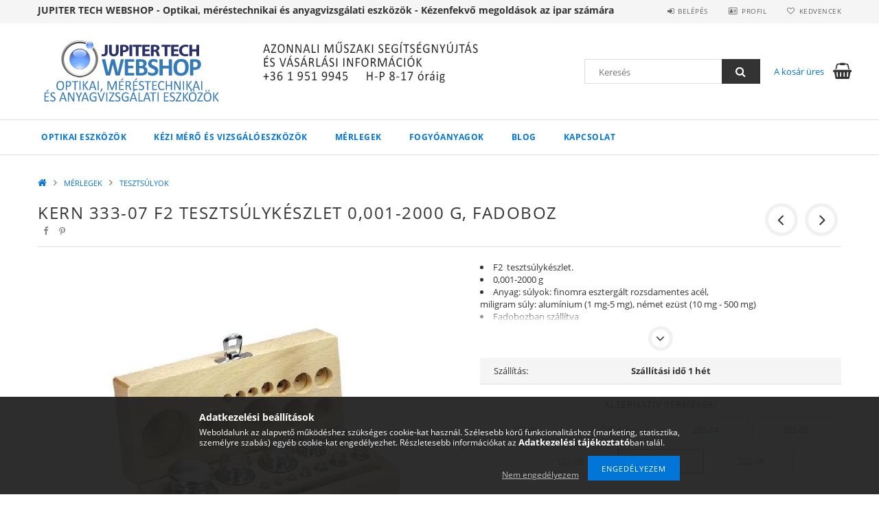

--- FILE ---
content_type: text/html; charset=UTF-8
request_url: https://www.jupitertechshop.hu/KERN-333-07-F2-Tesztsulykeszlet-0001-2000-g-fadobo
body_size: 23174
content:
<!DOCTYPE html>
<html lang="hu">
<head>
    <meta content="width=device-width, initial-scale=1.0" name="viewport">
    <link rel="preload" href="https://www.jupitertechshop.hu/!common_design/own/fonts/opensans/OpenSans-Bold.woff2" as="font" type="font/woff2" crossorigin>
    <link rel="preload" href="https://www.jupitertechshop.hu/!common_design/own/fonts/opensans/OpenSans-Regular.woff2" as="font" type="font/woff2" crossorigin>
    <link rel="preload" href="https://www.jupitertechshop.hu/!common_design/own/fonts/opensans/opensans.400.700.min.css" as="style">
    <link rel="stylesheet" href="https://www.jupitertechshop.hu/!common_design/own/fonts/opensans/opensans.400.700.min.css" media="print" onload="this.media='all'">
    <noscript>
        <link rel="stylesheet" href="https://www.jupitertechshop.hu/!common_design/own/fonts/opensans/opensans.400.700.min.css">
    </noscript>
    <meta charset="utf-8">
<meta name="description" content="KERN 333-07 F2 Tesztsúlykészlet 0,001-2000 g, fadoboz, F2  tesztsúlykészlet. 0,001-2000 g Anyag: súlyok: finomra esztergált rozsdamentes acél, miligram súly: al">
<meta name="robots" content="index, follow">
<meta http-equiv="X-UA-Compatible" content="IE=Edge">
<meta property="og:site_name" content="Jupiter Tech Shop - Optika - Méréstechnika - Anyagvizsgálat" />
<meta property="og:title" content="KERN 333-07 F2 Tesztsúlykészlet 0,001-2000 g, fadoboz - Jupi">
<meta property="og:description" content="KERN 333-07 F2 Tesztsúlykészlet 0,001-2000 g, fadoboz, F2  tesztsúlykészlet. 0,001-2000 g Anyag: súlyok: finomra esztergált rozsdamentes acél, miligram súly: al">
<meta property="og:type" content="product">
<meta property="og:url" content="https://www.jupitertechshop.hu/KERN-333-07-F2-Tesztsulykeszlet-0001-2000-g-fadobo">
<meta property="og:image" content="https://www.jupitertechshop.hu/img/50059/KERN_333-07/KERN_333-07.jpg">
<meta name="google-site-verification" content="VDRwiOTnG7lDf9Wvn8YIsy7XuikCP5IhVlyXioDqQyc">
<meta name="dc.title" content="KERN 333-07 F2 Tesztsúlykészlet 0,001-2000 g, fadoboz - Jupi">
<meta name="dc.description" content="KERN 333-07 F2 Tesztsúlykészlet 0,001-2000 g, fadoboz, F2  tesztsúlykészlet. 0,001-2000 g Anyag: súlyok: finomra esztergált rozsdamentes acél, miligram súly: al">
<meta name="dc.publisher" content="Jupiter Tech Shop - Optika - Méréstechnika - Anyagvizsgálat">
<meta name="dc.language" content="hu">
<meta name="mobile-web-app-capable" content="yes">
<meta name="apple-mobile-web-app-capable" content="yes">
<meta name="MobileOptimized" content="320">
<meta name="HandheldFriendly" content="true">

<title>KERN 333-07 F2 Tesztsúlykészlet 0,001-2000 g, fadoboz - Jupi</title>


<script>
var service_type="shop";
var shop_url_main="https://www.jupitertechshop.hu";
var actual_lang="hu";
var money_len="0";
var money_thousend=" ";
var money_dec=",";
var shop_id=50059;
var unas_design_url="https:"+"/"+"/"+"www.jupitertechshop.hu"+"/"+"!common_design"+"/"+"base"+"/"+"001500"+"/";
var unas_design_code='001500';
var unas_base_design_code='1500';
var unas_design_ver=3;
var unas_design_subver=4;
var unas_shop_url='https://www.jupitertechshop.hu';
var responsive="yes";
var price_nullcut_disable=1;
var config_plus=new Array();
config_plus['cart_redirect']=2;
config_plus['money_type']='Ft';
config_plus['money_type_display']='Ft';
var lang_text=new Array();

var UNAS = UNAS || {};
UNAS.shop={"base_url":'https://www.jupitertechshop.hu',"domain":'www.jupitertechshop.hu',"username":'jupitertechshop.unas.hu',"id":50059,"lang":'hu',"currency_type":'Ft',"currency_code":'HUF',"currency_rate":'384.967',"currency_length":0,"base_currency_length":0,"canonical_url":'https://www.jupitertechshop.hu/KERN-333-07-F2-Tesztsulykeszlet-0001-2000-g-fadobo'};
UNAS.design={"code":'001500',"page":'artdet'};
UNAS.api_auth="716926d5ad516ce5df16a8318029e36b";
UNAS.customer={"email":'',"id":0,"group_id":0,"without_registration":0};
UNAS.shop["category_id"]="988133";
UNAS.shop["sku"]="KERN_333-07";
UNAS.shop["product_id"]="511176452";
UNAS.shop["only_private_customer_can_purchase"] = false;
 

UNAS.text = {
    "button_overlay_close": `Bezár`,
    "popup_window": `Felugró ablak`,
    "list": `lista`,
    "updating_in_progress": `frissítés folyamatban`,
    "updated": `frissítve`,
    "is_opened": `megnyitva`,
    "is_closed": `bezárva`,
    "deleted": `törölve`,
    "consent_granted": `hozzájárulás megadva`,
    "consent_rejected": `hozzájárulás elutasítva`,
    "field_is_incorrect": `mező hibás`,
    "error_title": `Hiba!`,
    "product_variants": `termék változatok`,
    "product_added_to_cart": `A termék a kosárba került`,
    "product_added_to_cart_with_qty_problem": `A termékből csak [qty_added_to_cart] [qty_unit] került kosárba`,
    "product_removed_from_cart": `A termék törölve a kosárból`,
    "reg_title_name": `Név`,
    "reg_title_company_name": `Cégnév`,
    "number_of_items_in_cart": `Kosárban lévő tételek száma`,
    "cart_is_empty": `A kosár üres`,
    "cart_updated": `A kosár frissült`
};


UNAS.text["delete_from_compare"]= `Törlés összehasonlításból`;
UNAS.text["comparison"]= `Összehasonlítás`;

UNAS.text["delete_from_favourites"]= `Törlés a kedvencek közül`;
UNAS.text["add_to_favourites"]= `Kedvencekhez`;






window.lazySizesConfig=window.lazySizesConfig || {};
window.lazySizesConfig.loadMode=1;
window.lazySizesConfig.loadHidden=false;

window.dataLayer = window.dataLayer || [];
function gtag(){dataLayer.push(arguments)};
gtag('js', new Date());
</script>

<script src="https://www.jupitertechshop.hu/temp/shop_50059_ee3222a0f7c89725dbfcb5e84a6bfb92.js?mod_time=1768562478"></script>

<link href="https://www.jupitertechshop.hu/temp/shop_50059_1de3fc4be64ac81645b2cd785b82f02e.css?mod_time=1768738428" rel="stylesheet" type="text/css">

<link href="https://www.jupitertechshop.hu/KERN-333-07-F2-Tesztsulykeszlet-0001-2000-g-fadobo" rel="canonical">
<link id="favicon-192x192" rel="icon" type="image/png" href="https://www.jupitertechshop.hu/shop_ordered/50059/pic/favicon.png" sizes="192x192">
<script>
        var google_consent=1;
    
        gtag('consent', 'default', {
           'ad_storage': 'denied',
           'ad_user_data': 'denied',
           'ad_personalization': 'denied',
           'analytics_storage': 'denied',
           'functionality_storage': 'denied',
           'personalization_storage': 'denied',
           'security_storage': 'granted'
        });

    
        gtag('consent', 'update', {
           'ad_storage': 'denied',
           'ad_user_data': 'denied',
           'ad_personalization': 'denied',
           'analytics_storage': 'denied',
           'functionality_storage': 'denied',
           'personalization_storage': 'denied',
           'security_storage': 'granted'
        });

        </script>
    <script async src="https://www.googletagmanager.com/gtag/js?id=UA-190159008-1"></script>    <script>
    gtag('config', 'UA-190159008-1');

        </script>
        <script>
    var google_analytics=1;

                gtag('event', 'view_item', {
              "currency": "HUF",
              "value": '454576',
              "items": [
                  {
                      "item_id": "KERN_333-07",
                      "item_name": "KERN 333-07 F2 Tesztsúlykészlet 0,001-2000 g, fadoboz",
                      "item_category": "MÉRLEGEK/TESZTSÚLYOK",
                      "price": '454576'
                  }
              ],
              'non_interaction': true
            });
               </script>
           <script>
        gtag('config', 'AW-10784711639');
                </script>
            <script>
        var google_ads=1;

                gtag('event','remarketing', {
            'ecomm_pagetype': 'product',
            'ecomm_prodid': ["KERN_333-07"],
            'ecomm_totalvalue': 454576        });
            </script>
    
    
    
    



    
        <style>
        
            
                .header_logo_img-container img {
                    position: absolute;
                    left: 0;
                    right: 0;
                    bottom: 0;
                    top: 0;
                }
                .header_logo_1_img-wrapper {
                    padding-top: calc(98 / 300 * 100%);
                    position: relative;
                }
                .header_logo_img-wrap-1 {
                    max-width: 100%;
                    width: 300px;
                    margin: 0 auto;
                }
                
                    @media (max-width: 1023.8px) {
                        .header_logo_1_img-wrapper {
                            padding-top: calc(98 / 300 * 100%);
                        }
                        .header_logo_img-wrap-1 {
                            width: 300px;
                        }
                    }
                
                
                    @media (max-width: 767.8px){
                        .header_logo_1_img-wrapper {
                            padding-top: calc(98 / 300 * 100%);
                        }
                        .header_logo_img-wrap-1 {
                            width: 300px;
                        }
                    }
                
                
                    @media (max-width: 479.8px){
                        .header_logo_1_img-wrapper {
                            padding-top: calc(98 / 300 * 100%);
                        }
                        .header_logo_img-wrap-1 {
                            width: 300px;
                        }
                    }
                
            
        
    </style>
    

    


</head>

<body class='design_ver3 design_subver1 design_subver2 design_subver3 design_subver4' id="ud_shop_artdet">
<div id="image_to_cart" style="display:none; position:absolute; z-index:100000;"></div>
<div class="overlay_common overlay_warning" id="overlay_cart_add"></div>
<script>$(document).ready(function(){ overlay_init("cart_add",{"onBeforeLoad":false}); });</script>
<div class="overlay_common overlay_ok" id="overlay_cart_add_ok"></div>
<script>$(document).ready(function(){ overlay_init("cart_add_ok",[]); });</script>
<div id="overlay_login_outer"></div>	
	<script>
	$(document).ready(function(){
	    var login_redir_init="";

		$("#overlay_login_outer").overlay({
			onBeforeLoad: function() {
                var login_redir_temp=login_redir_init;
                if (login_redir_act!="") {
                    login_redir_temp=login_redir_act;
                    login_redir_act="";
                }

									$.ajax({
						type: "GET",
						async: true,
						url: "https://www.jupitertechshop.hu/shop_ajax/ajax_popup_login.php",
						data: {
							shop_id:"50059",
							lang_master:"hu",
                            login_redir:login_redir_temp,
							explicit:"ok",
							get_ajax:"1"
						},
						success: function(data){
							$("#overlay_login_outer").html(data);
							if (unas_design_ver >= 5) $("#overlay_login_outer").modal('show');
							$('#overlay_login1 input[name=shop_pass_login]').keypress(function(e) {
								var code = e.keyCode ? e.keyCode : e.which;
								if(code.toString() == 13) {		
									document.form_login_overlay.submit();		
								}	
							});	
						}
					});
								},
			top: 50,
			mask: {
	color: "#000000",
	loadSpeed: 200,
	maskId: "exposeMaskOverlay",
	opacity: 0.7
},
			closeOnClick: (config_plus['overlay_close_on_click_forced'] === 1),
			onClose: function(event, overlayIndex) {
				$("#login_redir").val("");
			},
			load: false
		});
		
			});
	function overlay_login() {
		$(document).ready(function(){
			$("#overlay_login_outer").overlay().load();
		});
	}
	function overlay_login_remind() {
        if (unas_design_ver >= 5) {
            $("#overlay_remind").overlay().load();
        } else {
            $(document).ready(function () {
                $("#overlay_login_outer").overlay().close();
                setTimeout('$("#overlay_remind").overlay().load();', 250);
            });
        }
	}

    var login_redir_act="";
    function overlay_login_redir(redir) {
        login_redir_act=redir;
        $("#overlay_login_outer").overlay().load();
    }
	</script>  
	<div class="overlay_common overlay_info" id="overlay_remind"></div>
<script>$(document).ready(function(){ overlay_init("remind",[]); });</script>

	<script>
    	function overlay_login_error_remind() {
		$(document).ready(function(){
			load_login=0;
			$("#overlay_error").overlay().close();
			setTimeout('$("#overlay_remind").overlay().load();', 250);	
		});
	}
	</script>  
	<div class="overlay_common overlay_info" id="overlay_newsletter"></div>
<script>$(document).ready(function(){ overlay_init("newsletter",[]); });</script>

<script>
function overlay_newsletter() {
    $(document).ready(function(){
        $("#overlay_newsletter").overlay().load();
    });
}
</script>
<div class="overlay_common overlay_error" id="overlay_script"></div>
<script>$(document).ready(function(){ overlay_init("script",[]); });</script>
    <script>
    $(document).ready(function() {
        $.ajax({
            type: "GET",
            url: "https://www.jupitertechshop.hu/shop_ajax/ajax_stat.php",
            data: {master_shop_id:"50059",get_ajax:"1"}
        });
    });
    </script>
    
<div id="responsive_cat_menu"><div id="responsive_cat_menu_content"><script>var responsive_menu='$(\'#responsive_cat_menu ul\').responsive_menu({ajax_type: "GET",ajax_param_str: "cat_key|aktcat",ajax_url: "https://www.jupitertechshop.hu/shop_ajax/ajax_box_cat.php",ajax_data: "master_shop_id=50059&lang_master=hu&get_ajax=1&type=responsive_call&box_var_name=shop_cat&box_var_already=no&box_var_responsive=yes&box_var_section=content&box_var_highlight=yes&box_var_type=normal&box_var_multilevel_id=responsive_cat_menu",menu_id: "responsive_cat_menu"});'; </script><div class="responsive_menu"><div class="responsive_menu_nav"><div class="responsive_menu_navtop"><div class="responsive_menu_back "></div><div class="responsive_menu_title ">&nbsp;</div><div class="responsive_menu_close "></div></div><div class="responsive_menu_navbottom"></div></div><div class="responsive_menu_content"><ul style="display:none;"><li><div class="next_level_arrow"></div><span class="ajax_param">897199|988133</span><a href="https://www.jupitertechshop.hu/optikai-eszkozok" class="text_small has_child resp_clickable" onclick="return false;">OPTIKAI ESZKÖZÖK</a></li><li><div class="next_level_arrow"></div><span class="ajax_param">244244|988133</span><a href="https://www.jupitertechshop.hu/kezi-vizsgaloeszkozok" class="text_small has_child resp_clickable" onclick="return false;">KÉZI MÉRŐ ÉS VIZSGÁLÓESZKÖZÖK</a></li><li class="active_menu"><div class="next_level_arrow"></div><span class="ajax_param">356775|988133</span><a href="https://www.jupitertechshop.hu/merlegek" class="text_small has_child resp_clickable" onclick="return false;">MÉRLEGEK</a></li><li><div class="next_level_arrow"></div><span class="ajax_param">946503|988133</span><a href="https://www.jupitertechshop.hu/fogyoanyagok" class="text_small has_child resp_clickable" onclick="return false;">FOGYÓANYAGOK</a></li><li class="responsive_menu_item_page"><span class="ajax_param">9999999240483|0</span><a href="https://www.jupitertechshop.hu/blog" class="text_small responsive_menu_page resp_clickable" onclick="return false;" target="_top">Blog</a></li><li class="responsive_menu_item_page"><span class="ajax_param">9999999631710|0</span><a href="https://www.jupitertechshop.hu/shop_contact.php?tab=mail" class="text_small responsive_menu_page resp_clickable" onclick="return false;" target="_top">Kapcsolat</a></li></ul></div></div></div></div>

<div id="container">
	

    <div id="header">
    	<div id="header_top">
        	<div id="header_top_wrap" class="row">
                <div id="money_lang" class="col-sm-4">                  
                    <div id="lang"></div>
                    <div id="money"><div id='box_money_content' class='box_content'>
    <form name="form_moneychange" action="https://www.jupitertechshop.hu/shop_moneychange.php" method="post">
        <input name="file_back" type="hidden" value="/KERN-333-07-F2-Tesztsulykeszlet-0001-2000-g-fadobo">
        <span class="text_select"><select name="session_money_select" id="session_money_select" onchange="document.form_moneychange.submit();" class="text_normal"><option value="-1" >EUR - €</option><option value="0" selected="selected">Ft (HUF)</option></select></span>
    </form>
</div></div>
                    <div class="clear_fix"></div>
                </div>
                <div class="col-sm-2"></div>
                <div id="header_menu" class="col-sm-6">
                	<ul class="list-inline">
	                    <li class="list-inline-item login">
    
        
            
                <script>
                    function overlay_login() {
                        $(document).ready(function(){
                            $("#overlay_login_outer").overlay().load();
                        });
                    }
                </script>
                <a href="javascript:overlay_login();" class="menu_login">Belépés</a>
            

            
        

        

        

        

    
</li>
        	            <li class="list-inline-item profil"><a href="https://www.jupitertechshop.hu/shop_order_track.php">Profil</a></li>
                        <li class="list-inline-item fav"><a href="https://www.jupitertechshop.hu/shop_order_track.php?tab=favourites">Kedvencek</a></li>
                        <li class="list-inline-item saved_filters"></li>
                        <li class="list-inline-item compare"></li>
                    </ul>
                </div>
                <div class="clear_fix"></div>
        	</div>
        </div>
        
    	<div id="header_content">
        	<div id="header_content_wrap">
                <div id="logo">



    

    
        <div id="header_logo_img" class="js-element header_logo_img-container" data-element-name="header_logo">
            
                
                    <div class="header_logo_img-wrap header_logo_img-wrap-1">
                        <div class="header_logo_1_img-wrapper">
                            <a href="https://www.jupitertechshop.hu/">
                            <picture>
                                
                                <source media="(max-width: 479.8px)" srcset="https://www.jupitertechshop.hu/!common_design/custom/jupitertechshop.unas.hu/element/layout_hu_header_logo-300x100_1_default.png?time=1615993671">
                                <source media="(max-width: 767.8px)" srcset="https://www.jupitertechshop.hu/!common_design/custom/jupitertechshop.unas.hu/element/layout_hu_header_logo-300x100_1_default.png?time=1615993671">
                                <source media="(max-width: 1023.8px)" srcset="https://www.jupitertechshop.hu/!common_design/custom/jupitertechshop.unas.hu/element/layout_hu_header_logo-300x100_1_default.png?time=1615993671">
                                <img fetchpriority="high" width="300" height="98"
                                     src="https://www.jupitertechshop.hu/!common_design/custom/jupitertechshop.unas.hu/element/layout_hu_header_logo-300x100_1_default.png?time=1615993671" alt="Jupiter Tech Webshop"
                                     
                                >
                            </picture>
                            </a>
                        </div>
                    </div>
                
                
            
        </div>
    

</div>
                <div id="header_banner">







    <script>
        $(document ).ready(function($) {
            var slider = $('#header_banner_slider-pro').sliderPro({
                init: function( event ) {
                    $('.header_banner-wrapper').addClass('init');

                    setTimeout(function() {
                        $('.sp-nav-btn').removeClass('invisible');
                    }, 1500);
                },
                width: 360,
                height: 100,
                autoHeight: true,
                responsive: true,
                
                arrows: false,
                
                buttons: false,
                loop: false,
                
                
                waitForLayers: true,
                keyboardOnlyOnFocus: true,
                autoScaleLayers: true,
                centerImage: true,
                
                
                
                autoplay: true,
                autoplayDelay: 8000
                
                
            });
            
            slider.on( 'gotoSlide', function( event ) {
                $('.header_banner-wrapper').addClass('inited');
            });
            
        });
    </script>
    <div class="js-element header_banner-wrapper" data-element-name="header_banner">
        <div id="header_banner_slider-pro" class="slider-pro">
            <div class="sp-slides">
                
                <div class="sp-slide">
                    
                    
                    <img width="360" height="100" class="sp-image" alt="Jupiter Tech Shop - Optika - Méréstechnika - Anyagvizsgálat" src="https://www.jupitertechshop.hu/main_pic/space.gif"
                         data-src="https://www.jupitertechshop.hu/!common_design/custom/jupitertechshop.unas.hu/element/layout_hu_header_banner-360x100_1_default.jpg?time=1690371370"
                         data-small="https://www.jupitertechshop.hu/!common_design/custom/jupitertechshop.unas.hu/element/layout_hu_header_banner-360x100_1_default.jpg?time=1690371370"
                         data-medium="https://www.jupitertechshop.hu/!common_design/custom/jupitertechshop.unas.hu/element/layout_hu_header_banner-360x100_1_default.jpg?time=1690371370"
                         data-large="https://www.jupitertechshop.hu/!common_design/custom/jupitertechshop.unas.hu/element/layout_hu_header_banner-360x100_1_default.jpg?time=1690371370"
                         
                         
                         
                         >
                    
                    

                    

                    
                </div>
                
                <div class="sp-slide">
                    
                    
                    <img width="360" height="100" class="sp-image" alt="Jupiter Tech Shop - Optika - Méréstechnika - Anyagvizsgálat" src="https://www.jupitertechshop.hu/main_pic/space.gif"
                         data-src="https://www.jupitertechshop.hu/!common_design/custom/jupitertechshop.unas.hu/element/layout_hu_header_banner-360x100_2_default.jpg?time=1690371370"
                         data-small="https://www.jupitertechshop.hu/!common_design/custom/jupitertechshop.unas.hu/element/layout_hu_header_banner-360x100_2_default.jpg?time=1690371370"
                         data-medium="https://www.jupitertechshop.hu/!common_design/custom/jupitertechshop.unas.hu/element/layout_hu_header_banner-360x100_2_default.jpg?time=1690371370"
                         data-large="https://www.jupitertechshop.hu/!common_design/custom/jupitertechshop.unas.hu/element/layout_hu_header_banner-360x100_2_default.jpg?time=1690371370"
                         
                         
                         
                         >
                    
                    

                    

                    
                </div>
                
            </div>
        </div>
    </div>

</div>
                <div id="header_content_right">
	                <div id="search"><div id="box_search_content" class="box_content browser-is-chrome">
    <form name="form_include_search" id="form_include_search" action="https://www.jupitertechshop.hu/shop_search.php" method="get">
        <div class="box_search_field">
            <input data-stay-visible-breakpoint="1000" name="search" id="box_search_input" type="text" pattern=".{3,100}"
                   maxlength="100" class="text_small ac_input js-search-input" title="Hosszabb kereső kifejezést írjon be!"
                   placeholder="Keresés" autocomplete="off"
                   required
            >
        </div>
        <button class="box_search_button fa fa-search" type="submit" title="Keresés"></button>
    </form>
</div>
<script>
/* CHECK SEARCH INPUT CONTENT  */
function checkForInput(element) {
    let thisEl = $(element);
    let tmpval = thisEl.val();
    thisEl.toggleClass('not-empty', tmpval.length >= 1);
    thisEl.toggleClass('search-enable', tmpval.length >= 3);
}
/* CHECK SEARCH INPUT CONTENT  */
$('#box_search_input').on('blur change keyup', function() {
    checkForInput(this);
});
</script>
<script>
    $(document).ready(function(){
        $(document).on('smartSearchInputLoseFocus', function(){
            if ($('.js-search-smart-autocomplete').length>0) {
                setTimeout(function () {
                    let height = $(window).height() - ($('.js-search-smart-autocomplete').offset().top - $(window).scrollTop()) - 20;
                    $('.search-smart-autocomplete').css('max-height', height + 'px');
                }, 300);
            }
        });
    });
</script></div>
                    <div id="cart"><div id='box_cart_content' class='box_content'>




<div id="box_cart_content_full">
    <div class='box_cart_item'>
        <a href="https://www.jupitertechshop.hu/shop_cart.php">
    
                
    
                
                    <span class='box_cart_empty'>A kosár üres</span>
                    
                
    
        </a>
    </div>
    
    	
    
</div>


<div class="box_cart_itemlist">
    
    <div class="box_cart_itemlist_list">
        
    </div>
    
    
    <div class="box_cart_sum_row">
        
            <div class='box_cart_price_label'>Összesen:</div>
        
        
            <div class='box_cart_price'><span class='text_color_fault'>0 Ft</span></div>
        
        <div class='clear_fix'></div>
	</div>

    
    <div class='box_cart_button'><input name="Button" type="button" value="Megrendelés" onclick="location.href='https://www.jupitertechshop.hu/shop_cart.php'"></div>
    
    
</div>



</div>


    <script>
        $("#box_cart_content_full").click(function() {
            document.location.href="https://www.jupitertechshop.hu/shop_cart.php";
        });
		$(document).ready (function() {
			$('#cart').hoverIntent({
                over: function () {
                    $(this).find('.box_cart_itemlist').stop(true).slideDown(400, function () {
                        $('.box_cart_itemlist_list').perfectScrollbar();
                    });
                },
                out: function () {
                    $(this).find('.box_cart_itemlist').slideUp(400);
                },
                interval: 100,
                sensitivity: 6,
                timeout: 1000
            });
		});
    </script>
</div>
                </div>
                <div class="clear_fix"></div>
        	</div>
        </div>	
        
        <div id="header_bottom">
        	<div id="header_bottom_wrap">
            	<ul id="mainmenu">
                	
<li data-id="897199">
    <a href="https://www.jupitertechshop.hu/optikai-eszkozok">OPTIKAI ESZKÖZÖK</a>

    
	<div class="catmenu_lvl2_outer">
        <ul class="catmenu_lvl2 ">
        	
	
	<li data-id="787178">
    	<a href="https://www.jupitertechshop.hu/mikroszkopok">MIKROSZKÓPOK</a>
		


<ul class="catmenu_lvl3"> 
	
	<li data-id="270717">
    	<a href="https://www.jupitertechshop.hu/biologiai-mikroszkop">BIOLÓGIAI MIKROSZKÓP</a>
	</li>
	
	<li data-id="184544">
    	<a href="https://www.jupitertechshop.hu/sztereo-mikroszkop">SZTEREO MIKROSZKÓP</a>
	</li>
	
	<li data-id="232835">
    	<a href="https://www.jupitertechshop.hu/digitalis-mikroszkop">DIGITÁLIS MIKROSZKÓP</a>
	</li>
	
	<li data-id="322761">
    	<a href="https://www.jupitertechshop.hu/mikroszkop-szett">MIKROSZKÓP SZETT</a>
	</li>
	
	<li data-id="654202">
    	<a href="https://www.jupitertechshop.hu/metallografiai-mikroszkop">METALLOGRÁFIAI MIKROSZKÓP</a>
	</li>
	
    
    <li class="catmenu_more"><a href="https://www.jupitertechshop.hu/mikroszkopok">Több</a></li>
    

</ul>

	</li>
	
	<li data-id="646058">
    	<a href="https://www.jupitertechshop.hu/refraktometerek">REFRAKTOMÉTEREK</a>
		
	</li>
	
	<li data-id="499283">
    	<a href="https://www.jupitertechshop.hu/nagyitok">NAGYÍTÓK</a>
		
	</li>
	
	<li data-id="169825">
    	<a href="https://www.jupitertechshop.hu/ellenorzotukrok">ELLENŐRZŐ TÜKRÖK</a>
		
	</li>
	

        </ul>
        
	</div>
    
</li>

<li data-id="244244">
    <a href="https://www.jupitertechshop.hu/kezi-vizsgaloeszkozok">KÉZI MÉRŐ ÉS VIZSGÁLÓESZKÖZÖK</a>

    
	<div class="catmenu_lvl2_outer">
        <ul class="catmenu_lvl2 ">
        	
	
	<li data-id="725933">
    	<a href="https://www.jupitertechshop.hu/HOKAMERAK">HŐKAMERÁK</a>
		
	</li>
	
	<li data-id="269161">
    	<a href="https://www.jupitertechshop.hu/eromerok">ERŐMÉRŐK</a>
		
	</li>
	
	<li data-id="378171">
    	<a href="https://www.jupitertechshop.hu/erdessegmerok">ÉRDESSÉGMÉRŐK ÉS  PROFILMÉRŐK</a>
		
	</li>
	
	<li data-id="809217">
    	<a href="https://www.jupitertechshop.hu/falvastagsagmerok">FALVASTAGSÁGMÉRŐK</a>
		
	</li>
	
	<li data-id="637717">
    	<a href="https://www.jupitertechshop.hu/kemenysegmerok">KEMÉNYSÉGMÉRŐK</a>
		
	</li>
	
	<li data-id="851230">
    	<a href="https://www.jupitertechshop.hu/kornyezeti-meroeszkozok">KÖRNYEZETI MÉRŐESZKÖZÖK</a>
		
	</li>
	
	<li data-id="504778">
    	<a href="https://www.jupitertechshop.hu/retegvastagsagmerok">RÉTEGVASTAGSÁGMÉRŐK</a>
		
	</li>
	
	<li data-id="453978">
    	<a href="https://www.jupitertechshop.hu/szinmero">SZÍNMÉRŐ ÉS FÉNYESSÉGMÉRŐ</a>
		
	</li>
	
	<li data-id="100378">
    	<a href="https://www.jupitertechshop.hu/tavolsagmerok">HOSSZ ÉS TÁVOLSÁGMÉRŐK</a>
		
	</li>
	
	<li data-id="758672">
    	<a href="https://www.jupitertechshop.hu/uv-lampak">UV LÁMPÁK</a>
		
	</li>
	

        </ul>
        
	</div>
    
</li>

<li data-id="356775">
    <a href="https://www.jupitertechshop.hu/merlegek">MÉRLEGEK</a>

    
	<div class="catmenu_lvl2_outer">
        <ul class="catmenu_lvl2 ">
        	
	
	<li data-id="893174">
    	<a href="https://www.jupitertechshop.hu/analitikai-merleg">ANALITIKAI MÉRLEG</a>
		
	</li>
	
	<li data-id="605337">
    	<a href="https://www.jupitertechshop.hu/asztali-merleg">ASZTALI MÉRLEG</a>
		
	</li>
	
	<li data-id="898911">
    	<a href="https://www.jupitertechshop.hu/arszorzos-merleg">ÁRSZORZÓS MÉRLEG</a>
		
	</li>
	
	<li data-id="640224">
    	<a href="https://www.jupitertechshop.hu/darabszamlalo-merleg">DARABSZÁMLÁLÓ MÉRLEG</a>
		
	</li>
	
	<li data-id="834265">
    	<a href="https://www.jupitertechshop.hu/darumerleg">DARUMÉRLEG</a>
		
	</li>
	
	<li data-id="318560">
    	<a href="https://www.jupitertechshop.hu/iskolai-merleg">ISKOLAI MÉRLEG</a>
		
	</li>
	
	<li data-id="357552">
    	<a href="https://www.jupitertechshop.hu/nedvessegmerleg">NEDVESSÉGMÉRLEG</a>
		
	</li>
	
	<li data-id="603897">
    	<a href="https://www.jupitertechshop.hu/orvosi-merleg">ORVOSI MÉRLEG</a>
		
	</li>
	
	<li data-id="703546">
    	<a href="https://www.jupitertechshop.hu/padlomerleg">PADLÓMÉRLEG</a>
		
	</li>
	
	<li data-id="524201">
    	<a href="https://www.jupitertechshop.hu/platform-merleg">PLATFORM MÉRLEG</a>
		
	</li>
	
	<li data-id="336595">
    	<a href="https://www.jupitertechshop.hu/precizios-merleg">PRECÍZIÓS MÉRLEG</a>
		
	</li>
	
	<li data-id="235085">
    	<a href="https://www.jupitertechshop.hu/rugos-merleg">RUGÓS MÉRLEG</a>
		
	</li>
	
	<li data-id="453502">
    	<a href="https://www.jupitertechshop.hu/zsebmerleg">ZSEBMÉRLEG</a>
		
	</li>
	
	<li data-id="556644">
    	<a href="https://www.jupitertechshop.hu/spl/556644/MERLEG-KIEGESZITOK">MÉRLEG KIEGÉSZÍTŐK</a>
		
	</li>
	
	<li data-id="988133">
    	<a href="https://www.jupitertechshop.hu/tesztsulyok">TESZTSÚLYOK</a>
		
	</li>
	

        </ul>
        
	</div>
    
</li>

<li data-id="946503">
    <a href="https://www.jupitertechshop.hu/fogyoanyagok">FOGYÓANYAGOK</a>

    
	<div class="catmenu_lvl2_outer">
        <ul class="catmenu_lvl2 ">
        	
	
	<li data-id="957034">
    	<a href="https://www.jupitertechshop.hu/3d-szkenner-kiegeszitok">3D SZKENNER KIEGÉSZÍTŐK</a>
		


<ul class="catmenu_lvl3"> 
	
	<li data-id="575760">
    	<a href="https://www.jupitertechshop.hu/3d-szkenner-spray">3D SZKENNER SPRAY</a>
	</li>
	
	<li data-id="212918">
    	<a href="https://www.jupitertechshop.hu/referencia-pont">REFERENCIA PONT</a>
	</li>
	
    

</ul>

	</li>
	
	<li data-id="820826">
    	<a href="https://www.jupitertechshop.hu/csiszoloanyagok">CSISZOLÓANYAGOK</a>
		


<ul class="catmenu_lvl3"> 
	
	<li data-id="419791">
    	<a href="https://www.jupitertechshop.hu/csiszololapok">CSISZOLÓLAPOK</a>
	</li>
	
	<li data-id="814881">
    	<a href="https://www.jupitertechshop.hu/csiszoloszalagok">CSISZOLÓSZALAGOK</a>
	</li>
	
	<li data-id="683026">
    	<a href="https://www.jupitertechshop.hu/csiszolotarcsak">CSISZOLÓTÁRCSÁK</a>
	</li>
	
    

</ul>

	</li>
	
	<li data-id="575877">
    	<a href="https://www.jupitertechshop.hu/feluleti-feszultseg-tisztasag-ellenorzes">FELÜLETI FESZÜLTSÉG ÉS TISZTASÁG ELLENŐRZŐ TINTA ÉS TOLL</a>
		
	</li>
	
	<li data-id="172062">
    	<a href="https://www.jupitertechshop.hu/ipari-polirozopaszta">IPARI POLÍROZÓ PASZTA</a>
		
	</li>
	
	<li data-id="671712">
    	<a href="https://www.jupitertechshop.hu/repedesvizsgalo-anyagok">REPEDÉSVIZSGÁLÓ ANYAGOK</a>
		


<ul class="catmenu_lvl3"> 
	
	<li data-id="389400">
    	<a href="https://www.jupitertechshop.hu/penetraloanyagok">PENETRÁLÓANYAGOK</a>
	</li>
	
	<li data-id="453804">
    	<a href="https://www.jupitertechshop.hu/magnesezheto-poros-anyagok">MÁGNESEZHETŐ POROS REPEDÉSVIZSGÁLÓ ANYAGOK</a>
	</li>
	
	<li data-id="650565">
    	<a href="https://www.jupitertechshop.hu/repedesvizsgalo">REPEDÉSVIZSGÁLÓ ESZKÖZ</a>
	</li>
	
    

</ul>

	</li>
	
	<li data-id="652585">
    	<a href="https://www.jupitertechshop.hu/vagokorongok">VÁGÓKORONGOK</a>
		
	</li>
	
	<li data-id="988234">
    	<a href="https://www.jupitertechshop.hu/Tisztateri-fogyoeszkozok">TISZTATÉRI FOGYÓESZKÖZÖK</a>
		
	</li>
	
	<li data-id="374619">
    	<a href="https://www.jupitertechshop.hu/Jelolok">JELÖLŐK</a>
		
	</li>
	

        </ul>
        
	</div>
    
</li>

                	<li class="menu_item_plus menu_item_1" id="menu_item_id_240483"><a href="https://www.jupitertechshop.hu/blog" target="_top">Blog</a></li><li class="menu_item_plus menu_item_2" id="menu_item_id_631710"><a href="https://www.jupitertechshop.hu/shop_contact.php?tab=mail" target="_top">Kapcsolat</a></li>
                </ul>
                <div class="clear_fix"></div>
                <div id="mobile_mainmenu">
                	<div class="mobile_mainmenu_icon" id="mobile_cat_icon"></div>
                    <div class="mobile_mainmenu_icon" id="mobile_filter_icon"></div>
                    <div class="mobile_mainmenu_icon" id="mobile_search_icon"></div>
                    <div class="mobile_mainmenu_icon" id="mobile_cart_icon"><div id="box_cart_content2">





<div class="box_cart_itemlist">
    
    
    <div class="box_cart_sum_row">
        
        
            <div class='box_cart_price'><span class='text_color_fault'>0 Ft</span></div>
        
        <div class='clear_fix'></div>
	</div>

    
    
</div>


	<div class='box_cart_item'>
        <a href='https://www.jupitertechshop.hu/shop_cart.php'>
                

                
                    
                    
                        
                        0
                    
                
        </a>
    </div>
    
    	
    





    <script>
        $("#mobile_cart_icon").click(function() {
            document.location.href="https://www.jupitertechshop.hu/shop_cart.php";
        });
		$(document).ready (function() {
			$('#cart').hoverIntent({
                over: function () {
                    $(this).find('.box_cart_itemlist').stop(true).slideDown(400, function () {
                        $('.box_cart_itemlist_list').perfectScrollbar();
                    });
                },
                out: function () {
                    $(this).find('.box_cart_itemlist').slideUp(400);
                },
                interval: 100,
                sensitivity: 6,
                timeout: 1000
            });
		});
    </script>
</div></div>
                </div>
        	</div>
        </div>
        
    </div>

    <div id="content">
        <div id="content_wrap_nobox" class="col-sm-12">    
            <div id="body">
                <div id='breadcrumb'><a href="https://www.jupitertechshop.hu/sct/0/" class="text_small breadcrumb_item breadcrumb_main">Főkategória</a><span class='breadcrumb_sep'> &gt;</span><a href="https://www.jupitertechshop.hu/merlegek" class="text_small breadcrumb_item">MÉRLEGEK</a><span class='breadcrumb_sep'> &gt;</span><a href="https://www.jupitertechshop.hu/tesztsulyok" class="text_small breadcrumb_item">TESZTSÚLYOK</a></div>
                <div id="body_title"></div>	
                <div class="clear_fix"></div>                   
                <div id="body_container"><div id='page_content_outer'>























<script>
            var $activeProductImg = '.page_artdet_1_pic .slider-for .slick-slide img';
        var $productImgContainer = '.page_artdet_1_pic .slider-for';
        var $slickContainerThumbs = '.page_artdet_1_pic .slider-nav';
        var $clickElementToInitPs = '.slick-slide';
    
        var initPhotoSwipeFromDOM = function() {
			
            var $pswp = $('.pswp')[0];
            var $psDatas = $('.photoSwipeDatas');
            var image = [];

            $psDatas.each( function() {
                var $pics     = $(this),
                        getItems = function() {
                            var items = [];
                            $pics.find('a').each(function() {
                                var $href   = $(this).attr('href'),
                                        $size   = $(this).data('size').split('x'),
                                        $width  = $size[0],
                                        $height = $size[1];

                                var item = {
                                    src : $href,
                                    w   : $width,
                                    h   : $height
                                }

                                items.push(item);
                            });
                            return items;
                        }

                var items = getItems();

                $($productImgContainer).on('click', $clickElementToInitPs, function(event) {
                    event.preventDefault();

                    var $index = $(this).index();
                    var options = {
                        index: $index,
                        history: false,
                        bgOpacity: 0.5,
                        shareEl: false,
                        showHideOpacity: false,
                        getThumbBoundsFn: function(index) {
                            var thumbnail = document.querySelectorAll($activeProductImg)[index];
                            var activeBigPicRatio = items[index].w / items[index].h;
                            var pageYScroll = window.pageYOffset || document.documentElement.scrollTop;
                            var rect = thumbnail.getBoundingClientRect();
                            var offsetY = (rect.height - (rect.height / activeBigPicRatio)) / 2;
                            return {x:rect.left, y:rect.top + pageYScroll + offsetY, w:rect.width};
                        },
                        getDoubleTapZoom: function(isMouseClick, item) {
                            if(isMouseClick) {
                                return 1;
                            } else {
                                return item.initialZoomLevel < 0.7 ? 1 : 1.5;
                            }
                        }
                    }

                    var photoSwipe = new PhotoSwipe($pswp, PhotoSwipeUI_Default, items, options);
                    photoSwipe.init();

                                        var psIndex = photoSwipe.getCurrentIndex();

                    photoSwipe.listen('initialZoomIn', function() {
                        $($productImgContainer).slick("slickSetOption", "asNavFor", "", false);
                    });


                    photoSwipe.listen('initialZoomOut', function() {
                        $($productImgContainer).slick("slickSetOption", "asNavFor", $slickContainerThumbs, false);
                    });

                    photoSwipe.listen('afterChange', function() {
                        psIndex = photoSwipe.getCurrentIndex();

                        $(".slick-slide.slick-current", $slickContainerThumbs).removeClass('slick-current');
                        $(".slick-slide[data-slick-index="+psIndex+"]", $slickContainerThumbs).addClass('slick-current');

                        $($productImgContainer).slick("slickGoTo", psIndex);
                    });
                                    });


            });
        };
</script>

<div id='page_artdet_content' class='page_content'>

    <script>
<!--
var lang_text_warning=`Figyelem!`
var lang_text_required_fields_missing=`Kérjük töltse ki a kötelező mezők mindegyikét!`
function formsubmit_artdet() {
   cart_add("KERN_333__unas__07","",null,1)
}
$(document).ready(function(){
	select_base_price("KERN_333__unas__07",1);
	egyeb_ar1_netto['KERN_333__unas__07'][0]=0;
egyeb_ar1_brutto['KERN_333__unas__07'][0]=0;
egyeb_ar1_orig_netto['KERN_333__unas__07'][0]=0;
egyeb_ar1_orig_brutto['KERN_333__unas__07'][0]=0;
egyeb_ar1_netto['KERN_333__unas__07'][1]=90946.4566929;
egyeb_ar1_brutto['KERN_333__unas__07'][1]=115502;
egyeb_ar1_orig_netto['KERN_333__unas__07'][1]=90946.4566929;
egyeb_ar1_orig_brutto['KERN_333__unas__07'][1]=115502;

	
	$("#egyeb_list1_KERN_333__unas__07").change(function () {
		change_egyeb("KERN_333__unas__07");
	});
	$("#egyeb_list2_KERN_333__unas__07").change(function () {
		change_egyeb("KERN_333__unas__07");
	});
	$("#egyeb_list3_KERN_333__unas__07").change(function () {
		change_egyeb("KERN_333__unas__07");
	});
	change_egyeb("KERN_333__unas__07");
});
// -->
</script>


        <div class='page_artdet_content_inner'>

        <div id="page_artdet_1_head">
            <div class='page_artdet_1_name'>
            <h1>KERN 333-07 F2 Tesztsúlykészlet 0,001-2000 g, fadoboz
</h1>
                                                    <div id="page_artdet_social_icon">
                                                <div class='page_artdet_social_icon_div' id='page_artdet_social_icon_facebook' onclick='window.open("https://www.facebook.com/sharer.php?u=https%3A%2F%2Fwww.jupitertechshop.hu%2FKERN-333-07-F2-Tesztsulykeszlet-0001-2000-g-fadobo")' title='Facebook'></div><div class='page_artdet_social_icon_div' id='page_artdet_social_icon_pinterest' onclick='window.open("http://www.pinterest.com/pin/create/button/?url=https%3A%2F%2Fwww.jupitertechshop.hu%2FKERN-333-07-F2-Tesztsulykeszlet-0001-2000-g-fadobo&media=https%3A%2F%2Fwww.jupitertechshop.hu%2Fimg%2F50059%2FKERN_333-07%2FKERN_333-07.jpg&description=KERN+333-07+F2+Teszts%C3%BAlyk%C3%A9szlet+0%2C001-2000+g%2C+fadoboz")' title='Pinterest'></div><div style='width:5px; height:20px;' class='page_artdet_social_icon_div page_artdet_social_icon_space'><!-- --></div>
                        
                                                <div class="clear_fix"></div>
                    </div>
                                <div class='clear_fix'></div>
            </div>
            <div id="page_artdet_properties">
                
                
                
                                <div class='page_artdet_neighbor_prev'>
                    <a class="text_normal page_artdet_prev_icon" title="Előző termék" href="javascript:product_det_prevnext('https://www.jupitertechshop.hu/KERN-333-07-F2-Tesztsulykeszlet-0001-2000-g-fadobo','?cat=988133&sku=KERN_333-07&action=prev_js')" rel="nofollow"></a>
                </div>
                <div class='page_artdet_neighbor_next'>
                    <a class="text_normal page_artdet_next_icon" title="Következő termék" href="javascript:product_det_prevnext('https://www.jupitertechshop.hu/KERN-333-07-F2-Tesztsulykeszlet-0001-2000-g-fadobo','?cat=988133&sku=KERN_333-07&action=next_js')" rel="nofollow"></a>
                </div>
                                <div class='clear_fix'></div>
            </div>
            <div class='clear_fix'></div>
        </div>

        <form name="form_temp_artdet">

    	<div class='page_artdet_1_left'>
            <div class='page_artdet_1_pic'>
                                    <div class="slider-for">
                        <div>
                            <picture>
                                                                <source width="382" height="382"
                                        srcset="https://www.jupitertechshop.hu/img/50059/KERN_333-07/382x382,r/KERN_333-07.jpg?time=1662626694 1x,https://www.jupitertechshop.hu/img/50059/KERN_333-07/764x764,r/KERN_333-07.jpg?time=1662626694 2x"
                                        media="(max-width: 412px)"
                                >
                                                                <img width="585" height="585"
                                     fetchpriority="high" id="main_image" alt="KERN 333-07 F2 Tesztsúlykészlet 0,001-2000 g, fadoboz" title="KERN 333-07 F2 Tesztsúlykészlet 0,001-2000 g, fadoboz" src="https://www.jupitertechshop.hu/img/50059/KERN_333-07/585x585,r/KERN_333-07.jpg?time=1662626694"
                                                                          style="width:585px;"
                                >
                            </picture>
                        </div>
                                                <div>
                            <picture>
                                                                <source data-srcset="https://www.jupitertechshop.hu/img/50059/KERN_333-07_altpic_1/382x382,r/KERN_333-07.jpg?time=1662626694 1x,https://www.jupitertechshop.hu/img/50059/KERN_333-07_altpic_1/764x764,r/KERN_333-07.jpg?time=1662626694 2x"
                                        media="(max-width: 412px)"
                                        width="382" height="382"
                                >
                                                                <img
                                                                              class="lazyload" data-src="https://www.jupitertechshop.hu/img/50059/KERN_333-07_altpic_1/585x585,r/KERN_333-07.jpg?time=1662626694"
                                                                                                                   width="585" height="585"
                                     alt="KERN 333-07 F2 Tesztsúlykészlet 0,001-2000 g, fadoboz" title="KERN 333-07 F2 Tesztsúlykészlet 0,001-2000 g, fadoboz"
                                     style="width:585px;"
                                >
                            </picture>
                        </div>
                                                <div>
                            <picture>
                                                                <source data-srcset="https://www.jupitertechshop.hu/img/50059/KERN_333-07_altpic_2/382x382,r/KERN_333-07.jpg?time=1662626694 1x,https://www.jupitertechshop.hu/img/50059/KERN_333-07_altpic_2/764x764,r/KERN_333-07.jpg?time=1662626694 2x"
                                        media="(max-width: 412px)"
                                        width="382" height="382"
                                >
                                                                <img
                                                                              class="lazyload" data-src="https://www.jupitertechshop.hu/img/50059/KERN_333-07_altpic_2/585x585,r/KERN_333-07.jpg?time=1662626694"
                                                                                                                   width="585" height="585"
                                     alt="KERN 333-07 F2 Tesztsúlykészlet 0,001-2000 g, fadoboz" title="KERN 333-07 F2 Tesztsúlykészlet 0,001-2000 g, fadoboz"
                                     style="width:585px;"
                                >
                            </picture>
                        </div>
                                                <div>
                            <picture>
                                                                <source data-srcset="https://www.jupitertechshop.hu/img/50059/KERN_333-07_altpic_3/382x382,r/KERN_333-07.jpg?time=1662626694 1x,https://www.jupitertechshop.hu/img/50059/KERN_333-07_altpic_3/764x764,r/KERN_333-07.jpg?time=1662626694 2x"
                                        media="(max-width: 412px)"
                                        width="382" height="382"
                                >
                                                                <img
                                                                              class="lazyload" data-src="https://www.jupitertechshop.hu/img/50059/KERN_333-07_altpic_3/585x585,r/KERN_333-07.jpg?time=1662626694"
                                                                                                                   width="585" height="585"
                                     alt="KERN 333-07 F2 Tesztsúlykészlet 0,001-2000 g, fadoboz" title="KERN 333-07 F2 Tesztsúlykészlet 0,001-2000 g, fadoboz"
                                     style="width:585px;"
                                >
                            </picture>
                        </div>
                                            </div>
                    <div class="slider-nav">
                        <div>
                            <img                                      class="lazyload" data-src="https://www.jupitertechshop.hu/img/50059/KERN_333-07/156x156,r/KERN_333-07.jpg?time=1662626694"
                                                                          data-srcset="https://www.jupitertechshop.hu/img/50059/KERN_333-07/312x312,r/KERN_333-07.jpg?time=1662626694 2x"
                                                                      

                                 alt="KERN 333-07 F2 Tesztsúlykészlet 0,001-2000 g, fadoboz" title="KERN 333-07 F2 Tesztsúlykészlet 0,001-2000 g, fadoboz" width="156" height="156"
                                 style="width:156px;"
                            >
                        </div>
                                                <div>
                            <img
                                                                      class="lazyload"
                                     data-src="https://www.jupitertechshop.hu/img/50059/KERN_333-07_altpic_1/156x156,r/KERN_333-07.jpg?time=1662626694"
                                                                          data-srcset="https://www.jupitertechshop.hu/img/50059/KERN_333-07_altpic_1/312x312,r/KERN_333-07.jpg?time=1662626694 2x"
                                                                      
                                 alt="KERN 333-07 F2 Tesztsúlykészlet 0,001-2000 g, fadoboz" title="KERN 333-07 F2 Tesztsúlykészlet 0,001-2000 g, fadoboz" width="156" height="156"
                                 style="width:156px;"
                            >
                        </div>
                                                <div>
                            <img
                                                                      class="lazyload"
                                     data-src="https://www.jupitertechshop.hu/img/50059/KERN_333-07_altpic_2/156x156,r/KERN_333-07.jpg?time=1662626694"
                                                                          data-srcset="https://www.jupitertechshop.hu/img/50059/KERN_333-07_altpic_2/312x312,r/KERN_333-07.jpg?time=1662626694 2x"
                                                                      
                                 alt="KERN 333-07 F2 Tesztsúlykészlet 0,001-2000 g, fadoboz" title="KERN 333-07 F2 Tesztsúlykészlet 0,001-2000 g, fadoboz" width="156" height="156"
                                 style="width:156px;"
                            >
                        </div>
                                                <div>
                            <img
                                                                      class="lazyload"
                                     data-src="https://www.jupitertechshop.hu/img/50059/KERN_333-07_altpic_3/156x156,r/KERN_333-07.jpg?time=1662626694"
                                                                          data-srcset="https://www.jupitertechshop.hu/img/50059/KERN_333-07_altpic_3/312x312,r/KERN_333-07.jpg?time=1662626694 2x"
                                                                      
                                 alt="KERN 333-07 F2 Tesztsúlykészlet 0,001-2000 g, fadoboz" title="KERN 333-07 F2 Tesztsúlykészlet 0,001-2000 g, fadoboz" width="156" height="156"
                                 style="width:156px;"
                            >
                        </div>
                                            </div>
                    <script>
                        $(document).ready(function() {
                            $($productImgContainer).on("init", function (event, slick) {
                                initPhotoSwipeFromDOM();
                            });

                            $('.slider-for').slick({
                                slidesToShow: 1,
                                slidesToScroll: 1,
                                asNavFor: $slickContainerThumbs,
                                swipe: false,
                                infinite: false,
                                draggable: false,
                                arrows: false,
                                fade: true,
                            });
                            $('.slider-nav').slick({
                                slidesToShow:	3,
                                slidesToScroll: 1,
                                infinite: false,
                                waitForAnimate: false,
                                useTransform: true,
                                asNavFor: $productImgContainer,
                                centerPadding: '0px',
                                dots: false,
                                focusOnSelect: true,
                                touchThreshold: 100
                            });
                            $('.slider-nav .slick-slide').on('click', function (event) {
                                $('.slider-for').slick('slickGoTo', $(this).data('slickIndex'));
                            });
                        });
                    </script>
                            </div>

                            
                <div class="photoSwipeDatas">
                    <a aria-hidden="true" tabindex="-1" href="https://www.jupitertechshop.hu/img/50059/KERN_333-07/KERN_333-07.jpg?time=1662626694]" data-size="558x450"></a>
                                                                                                    <a aria-hidden="true" tabindex="-1" href="https://www.jupitertechshop.hu/img/50059/KERN_333-07_altpic_1/KERN_333-07.jpg?time=1662626694" data-size="799x564"></a>
                                                                                                            <a aria-hidden="true" tabindex="-1" href="https://www.jupitertechshop.hu/img/50059/KERN_333-07_altpic_2/KERN_333-07.jpg?time=1662626694" data-size="799x665"></a>
                                                                                                            <a aria-hidden="true" tabindex="-1" href="https://www.jupitertechshop.hu/img/50059/KERN_333-07_altpic_3/KERN_333-07.jpg?time=1662626694" data-size="650x650"></a>
                                                                                        </div>
                    </div>
        <div class='page_artdet_1_right'>

                                                                    <div id="page_artdet_rovleir" class="with-max-height">
                        <div id="shortdesc_content"><ul>
<li>F2  tesztsúlykészlet.</li>
<li>0,001-2000 g</li>
<li>Anyag: súlyok: finomra esztergált rozsdamentes acél,<br />miligram súly: alumínium (1 mg-5 mg), német ezüst (10 mg - 500 mg)</li>
<li>Fadobozban szállítva</li>
</ul><div id="page_rovleir_cover"></div></div>
                        <div id="shortdesc_button"></div>
                    </div>
                    <script>
                    $(document).ready(function(){
                        var short_height = $('#shortdesc_content').height();
                        if (short_height > 90) {
                            $('#page_rovleir_cover').show();
                            $('#shortdesc_content').css('max-height','90px');
                            $('#shortdesc_button').show();
                        }
                        $('#shortdesc_button').click( function() {
                            if ($(this).hasClass('shortdesc_button_active')) {
                                $('#shortdesc_content').css({'max-height':'90px'});
                                $(this).removeClass('shortdesc_button_active');
                                $('#page_rovleir_cover').show();
                            }
                            else {
                                $('#page_artdet_rovleir').css('max-height','none');
                                $('#shortdesc_content').css('max-height',short_height+'px');
                                $(this).addClass('shortdesc_button_active');
                                $('#page_rovleir_cover').hide();
                            }
                        });
                    });
                    </script>
                    
                                                
                        <div id="page_artdet_1_product_param_spec">
                                <div id="page_artdet_product_param_spec_687207" class="page_artdet_product_param_spec_item product_param_type_text clearfix">
                                        <label class="page_artdet_product_param_spec_title align-baseline mb-0" for="687207">
                        Szállítás:
                    </label>
                                        <div class="page_artdet_product_param_spec_value">Szállítási idő 1 hét</div>
                </div>
                            </div>
            
                        <div id="page_artdet_1_product_type">
                                                        <div id="page_artdet_product_type_728564" class="page_artdet_product_type_item">
                                                <div class="page_artdet_product_type_title">Alternatív termékek:</div>
                                                <div class="page_artdet_product_type_value clearfix">
                                                                                                <div                                          onclick='product_type_mod("728564","333-02");'
                                                                                  data-sku='KERN_333-02'
                                         class='page_artdet_product_type_element page_artdet_product_type_element_text bg_color_light2 border_2'
                                                                             >
                                                                                <a onclick="return false;" href='https://www.jupitertechshop.hu/KERN-333-02-F2-Tesztsulykeszlet-0001-50-g-fadoboz' class='text_normal' aria-label="333-02">
                                                                                    <span class='text_color_normal'>
                                                333-02
                                            </span>
                                                                                                                            </a>
                                                                            </div>
                                                                                                                                <div                                          onclick='product_type_mod("728564","333-03");'
                                                                                  data-sku='KERN_333-03'
                                         class='page_artdet_product_type_element page_artdet_product_type_element_text bg_color_light2 border_2 page_artdet_product_type_element_parent'
                                                                             >
                                                                                <a onclick="return false;" href='https://www.jupitertechshop.hu/KERN-333-03-F2-Tesztsulykeszlet-0001-100-g-fadoboz' class='text_normal' aria-label="333-03">
                                                                                    <span class='text_color_normal'>
                                                333-03
                                            </span>
                                                                                                                            </a>
                                                                            </div>
                                                                                                                                <div                                          onclick='product_type_mod("728564","333-04");'
                                                                                  data-sku='KERN_333-04'
                                         class='page_artdet_product_type_element page_artdet_product_type_element_text bg_color_light2 border_2'
                                                                             >
                                                                                <a onclick="return false;" href='https://www.jupitertechshop.hu/KERN-333-04-F2-Tesztsulykeszlet-0001-200-g-fadoboz' class='text_normal' aria-label="333-04">
                                                                                    <span class='text_color_normal'>
                                                333-04
                                            </span>
                                                                                                                            </a>
                                                                            </div>
                                                                                                                                <div                                          onclick='product_type_mod("728564","333-05");'
                                                                                  data-sku='KERN_333-05'
                                         class='page_artdet_product_type_element page_artdet_product_type_element_text bg_color_light2 border_2'
                                                                             >
                                                                                <a onclick="return false;" href='https://www.jupitertechshop.hu/KERN-333-05-F2-Tesztsulykeszlet-0001-500-g-fadoboz' class='text_normal' aria-label="333-05">
                                                                                    <span class='text_color_normal'>
                                                333-05
                                            </span>
                                                                                                                            </a>
                                                                            </div>
                                                                                                                                <div                                          onclick='product_type_mod("728564","333-06");'
                                                                                  data-sku='KERN_333-06'
                                         class='page_artdet_product_type_element page_artdet_product_type_element_text bg_color_light2 border_2'
                                                                             >
                                                                                <a onclick="return false;" href='https://www.jupitertechshop.hu/KERN-333-06-F2-Tesztsulykeszlet-0001-1000-g-fadobo' class='text_normal' aria-label="333-06">
                                                                                    <span class='text_color_normal'>
                                                333-06
                                            </span>
                                                                                                                            </a>
                                                                            </div>
                                                                                                                                <div                                          onclick='product_type_mod("728564","333-07");'
                                                                                  data-sku='KERN_333-07'
                                         class='page_artdet_product_type_element page_artdet_product_type_element_text page_artdet_product_type_element_aktiv bg_color_dark2 border_1'
                                                                             >
                                                                                <a onclick="return false;" href='https://www.jupitertechshop.hu/KERN-333-07-F2-Tesztsulykeszlet-0001-2000-g-fadobo' class='text_normal' aria-label="333-07">
                                                                                    <span class='text_color_white'>
                                                333-07
                                            </span>
                                                                                                                            </a>
                                                                            </div>
                                                                                                                                <div                                          onclick='product_type_mod("728564","333-08");'
                                                                                  data-sku='KERN_333-08'
                                         class='page_artdet_product_type_element page_artdet_product_type_element_text bg_color_light2 border_2'
                                                                             >
                                                                                <a onclick="return false;" href='https://www.jupitertechshop.hu/KERN-333-08-F2-Tesztsulykeszlet-0001-5000-g-fadobo' class='text_normal' aria-label="333-08">
                                                                                    <span class='text_color_normal'>
                                                333-08
                                            </span>
                                                                                                                            </a>
                                                                            </div>
                                                                                        <input class='product_type_select' type='hidden' id='param_type_728564' data-param_id='728564' value='333-07'>
                        </div>
                    </div>
                                                </div>
            
            
                        <div id="page_artdet_egyebtul">
                <div class='page_artdet_egyebtul_content'>
                                        <div class="page_artdet_egyebtul select-styled-variants clearfix">
                        <label class='page_artdet_egyebtul_label'>DAkkS Certificate 962-406</label>
                        <span class="text_input text_select"><input type="hidden" name="egyeb_nev1" id="egyeb_nev1_KERN_333__unas__07" value="DAkkS Certificate 962-406" /><select name="egyeb_list1" id="egyeb_list1_KERN_333__unas__07" class="page_artdet_other_select text_normal"><option value="Nem" selected='selected'>Nem</option><option value="Igen">Igen (+115 502 Ft)</option></select></span>
                    </div>
                    
                    
                                    </div>
            </div>
                        <input type="hidden" name="egyeb_nev2" id="temp_egyeb_nev2" value="" /><input type="hidden" name="egyeb_list2" id="temp_egyeb_list2" value="" /><input type="hidden" name="egyeb_nev3" id="temp_egyeb_nev3" value="" /><input type="hidden" name="egyeb_list3" id="temp_egyeb_list3" value="" />
            <div class='clear_fix'></div>

            
                        <div id="page_artdet_price" class="with-rrp">
                                    <div class="page_artdet_price_net page_artdet_price_bigger">
                                                 <br /> Ár:<span id='price_net_netto_KERN_333__unas__07' class='price_net_netto_KERN_333__unas__07'>357 934</span> Ft+ÁFA <br /> Bruttó: <span id='price_net_brutto_KERN_333__unas__07' class='price_net_brutto_KERN_333__unas__07'>454 576</span> Ft                     </div>
                
                
                
                
                
                
                            </div>
            
                        <div id="page_artdet_cart_func" class="clearfix">
                                    <div id="page_artdet_cart_input" class="page_qty_input_outer">
                        <span class="text_input">
                            <input name="db" id="db_KERN_333__unas__07" type="text" class="text_normal page_qty_input" maxlength="7"
                                   value="1" data-step="1"
                                   data-min="1" data-max="999999"
                                   aria-label="Mennyiség"
                            >
                        </span>
                                                <div class="page_artdet_qtybuttons">
                            <div class="plus"><button type='button' class='qtyplus qtyplus_common' aria-label="plusz"></button></div>
                            <div class="minus"><button type='button' class='qtyminus qtyminus_common' aria-label="minusz"></button></div>
                        </div>
                    </div>
                    <div id="page_artdet_cart_button"><a href="javascript:cart_add('KERN_333__unas__07','',null,1);"  class="text_small">Kosárba</a> </div>
                
                            </div>
            
            
            
                            <div id="page_artdet_func" class="clearfix">
                                        <div class="page_artdet_func_button artdet_addfav">
                        <span class="artdet_tooltip">Kedvencekhez</span>
                        <div class='page_artdet_func_outer page_artdet_func_favourites_outer_KERN_333__unas__07' id='page_artdet_func_favourites_outer'>
                            <a href='javascript:add_to_favourites("","KERN_333-07","page_artdet_func_favourites","page_artdet_func_favourites_outer","511176452");' title='Kedvencekhez'
                               class='page_artdet_func_icon page_artdet_func_favourites_KERN_333__unas__07' id='page_artdet_func_favourites'
                               aria-label="Kedvencekhez"
                            >
                            </a>
                        </div>
                    </div>
                    
                                        <div class="page_artdet_func_button">
                        <span class="artdet_tooltip">Ajánlom</span>
                        <div class='page_artdet_func_outer' id='page_artdet_func_recommend_outer'>
                            <a href='javascript:recommend_dialog("KERN_333-07");' title='Ajánlom'
                               class='page_artdet_func_icon' id='page_artdet_func_recommend' aria-label="Ajánlom">
                            </a>
                        </div>
                    </div>
                    
                                        <div class="page_artdet_func_button">
                        <span class="artdet_tooltip">Nyomtat</span>
                        <div class='page_artdet_func_outer' id='page_artdet_func_print_outer'>
                            <a href='javascript:popup_print_dialog(2,0,"KERN_333-07");' title='Nyomtat'
                               class='page_artdet_func_icon' id='page_artdet_func_print' aria-label='Nyomtat'>
                            </a>
                        </div>
                    </div>
                    
                                        <div class="page_artdet_func_button">
                        <span class="artdet_tooltip page_artdet_func_compare_text_KERN_333__unas__07"
                              data-text-add="Összehasonlítás" data-text-delete="Törlés összehasonlításból"
                        >
                            Összehasonlítás                        </span>
                        <div class='page_artdet_func_outer' id='page_artdet_func_compare_outer'>
                            <a href='javascript:popup_compare_dialog("KERN_333-07");' title='Összehasonlítás'
                               class='page_artdet_func_compare_KERN_333__unas__07 page_artdet_func_icon'
                               id='page_artdet_func_compare'
                                                              aria-label="Összehasonlítás"
                                                           >
                            </a>
                        </div>
                    </div>
                    
                                        <div class="page_artdet_func_button">
                        <span class="artdet_tooltip">Kérdés a termékről</span>
                        <div class='page_artdet_func_outer' id='page_artdet_func_question_outer'>
                            <a href='javascript:popup_question_dialog("KERN_333-07");' title='Kérdés a termékről'
                               class='page_artdet_func_icon' id='page_artdet_func_question' aria-label='Kérdés a termékről'>
                            </a>
                        </div>
                    </div>
                                    </div>
                <script>
					$('.page_artdet_func_outer a').attr('title','');
				</script>
            
            
        </div>

        <div class='clear_fix'></div>

        <div class='page_artdet_1_gift'>
                            <div id='page_artdet_gift'></div><script>
$(document).ready(function(){
	$("#page_artdet_gift").load("https://www.jupitertechshop.hu/shop_marketing.php?cikk=KERN_333-07&type=page&only=gift&change_lang=hu&marketing_type=artdet");
});
</script>

                    </div>

        <div class='page_artdet_1_artpack'>
            		</div>

        <div class='page_artdet_1_cross'>
                    </div>

        
        </form>


        <div class='page_artdet_1_tabbed_area'>
        	<div class="page_artdet_1_tabs clearfix" id='page_artdet_tabs'>
                                <div id="tab_description" data-type="description" class="page_artdet_tab">Részletek</div>
                
                
                
                
                
                
                                <div id="tab_data" data-type="data" class="page_artdet_tab">Adatok</div>
                
                
                                                        <div id="tab_custom_7" data-type="custom_7" class="page_artdet_tab">PDF</div>
                                                </div>

                        <div id="tab2_description" data-type="description" class="page_artdet_tab2">Részletek</div>
            <div id="tab_description_content" class="page_artdet_tab_content"><h3>Felhasználás:</h3>
<p>Az F2 pontosságú tesztsúlyok <span style="text-decoration: underline;"><strong>nem </strong></span>hitelesíthetőek. Minőségbiztosítási rendszerben való megfelelőséghez javasoljuk: <strong><em>DAkks kalibrációs certifikát </em></strong>(ennek rendelése 3 nappal megnöveli a várható szállítási időt).</p>
<p>Kalibrációról és hitelesítésről további információ: <a href="https://www.jupitertechshop.hu/meroeszkozok-kalibralasa-es-hitelesitese" target="_blank" rel="noopener">Mérőeszközök kalibrálása és hitelesítése</a>.</p>
<h3>Szállítási információk:</h3>
<ul>
<li>Csomagolási méret: 310 x 180 x 140 mm</li>
<li>Bruttó tömeg: 9010 g</li>
<li>Doboz anyaga: Fa</li>
<li>Az 1 - 500 miligrammos súlykészleteket külön műanyag tokban szállítjuk.</li>
</ul>
<p>A kép illusztráció!</p></div>
            
            
            
            
            
            
                            <div id="tab2_data" data-type="data" class="page_artdet_tab2">Adatok</div>
                <div id="tab_data_content" class="page_artdet_tab_content">
                                                                    <div class="page_artdet_dataline">
                            <div class="page_artdet_param_title" id="page_artdet_product_param_title_691664">
                                Gyártó
                                                            </div>
                            <div class="page_artdet_param_value" id="page_artdet_product_param_value_691664">KERN</div>
                        </div>
                                                <div class="page_artdet_dataline">
                            <div class="page_artdet_param_title" id="page_artdet_product_param_title_845368">
                                Hitelesíthető
                                                                <span class='page_artdet_param_desc param_desc_popup param_desc_popup_ver4'><span><p>A paraméter megmutatja, hogy az adott termék a 2014/31/EU uniós irányelv szerint hivatalosan hitelesíthető-e.</p></span></span>
                                                            </div>
                            <div class="page_artdet_param_value" id="page_artdet_product_param_value_845368">Nem</div>
                        </div>
                                                <div class="page_artdet_dataline">
                            <div class="page_artdet_param_title" id="page_artdet_product_param_title_2703747">
                                OIML osztály
                                                            </div>
                            <div class="page_artdet_param_value" id="page_artdet_product_param_value_2703747">F2</div>
                        </div>
                                                <div class="page_artdet_dataline">
                            <div class="page_artdet_param_title" id="page_artdet_product_param_title_2703749">
                                Csomagolás típusa
                                                            </div>
                            <div class="page_artdet_param_value" id="page_artdet_product_param_value_2703749">Fadoboz</div>
                        </div>
                                                <div class="page_artdet_dataline">
                            <div class="page_artdet_param_title" id="page_artdet_product_param_title_2703857">
                                Méréstartomány [Max]
                                                                <span class='page_artdet_param_desc param_desc_popup param_desc_popup_ver4'><span><p>A méréstartomány maximum értéke.</p></span></span>
                                                            </div>
                            <div class="page_artdet_param_value" id="page_artdet_product_param_value_2703857">2 kg</div>
                        </div>
                                            
                    
                    
                    
                    
                                        <div id="page_artdet_cikk" class="page_artdet_dataline">
                        <div class="page_artdet_data_title">Cikkszám</div>
                        <div class="page_artdet_data_value">KERN_333-07</div>
                    </div>
                    
                    
                                        <div id="page_artdet_status" class="page_artdet_dataline">
                        <div class="page_artdet_data_title">Termék státusza</div>
                        <div class="page_artdet_data_value">Szállítási idő 1 hét &nbsp; &nbsp;</div>
                    </div>
                    
                    
                    
                    
                                    </div>
            
            
            
                                                <div id="tab2_custom_7" data-type="custom_7" class="page_artdet_tab2">PDF</div>
                    <div id="tab_custom_7_content" class="page_artdet_tab_content">
                        <div id="page_artdet_add_data_7">
                            <p><a href="https://www.jupitertechshop.hu/shop_ordered/50059/pic/merleg/declaration_testweight.pdf" target="_blank" rel="noopener"><img src="https://www.jupitertechshop.hu/shop_ordered/50059/pic/merleg/declaration_pdfpic.jpg" width="593" height="762" alt="" /></a></p>
                        </div>
                    </div>
                            
            <script>
                function click_on_first_visible_tab() {
                    $(".page_artdet_tab").each(function () {
                        let page_artdet_tab = $(this);

                        if (page_artdet_tab.is(":visible")) {
                            page_artdet_tab.trigger("click");
                            return false;
                        }
                    });
                }

                var related_products_url = 'https://www.jupitertechshop.hu/shop_ajax/ajax_related_products.php?get_ajax=1&cikk=KERN_333-07&change_lang=hu&type=additional&artdet_version=1';
                var similar_products_url = 'https://www.jupitertechshop.hu/shop_ajax/ajax_related_products.php?get_ajax=1&cikk=KERN_333-07&type=similar&change_lang=hu&artdet_version=1';
                var artpack_products_url = '';
                var package_offers_products_url = '';

				$('.page_artdet_tab').first().addClass('page_artdet_tab_active');
                $('.page_artdet_tab2').first().addClass('page_artdet_tab2_active');

                $('#tab_' + $('.page_artdet_tab_active').attr('data-type') + "_content").show();

                                $("#tab_related_content").load(related_products_url, function (response) {
                    if (response !== "no") {
                        return;
                    }

                    $("#tab_related").hide();
                    $("#tab_related_content").hide();

                    if ($("#tab_related").hasClass('page_artdet_tab_active')) {
                        $("#tab_related").removeClass('page_artdet_tab_active');
                    }

                    if ($("#tab2_related").hasClass('page_artdet_tab_active')) {
                        $("#tab2_related").removeClass('page_artdet_tab_active');
                    }

                    $("#tab2_related").hide();

                    click_on_first_visible_tab();
                });

                                                    $("#tab_similar_content").load(similar_products_url, function (response) {
                    if (response !== "no") {
                        return;
                    }

                    $("#tab_similar").hide();
                    $("#tab_similar_content").hide();

                    if ($("#tab_similar").hasClass('page_artdet_tab_active')) {
                        $("#tab_similar").removeClass('page_artdet_tab_active');
                    }

                    if ($("#tab2_similar").hasClass('page_artdet_tab_active')) {
                        $("#tab2_similar").removeClass('page_artdet_tab_active');
                    }

                    $("#tab2_similar").hide();

                    click_on_first_visible_tab();
                });

                                                    $("#tab_artpack_content").load(artpack_products_url, function (response) {
                    if (response !== "no") {
                        return;
                    }

                    $("#tab_artpack").hide();
                    $("#tab_artpack_content").hide();

                    if ($("#tab_artpack").hasClass('page_artdet_tab_active')) {
                        $("#tab_artpack").removeClass('page_artdet_tab_active');
                    }

                    if ($("#tab2_artpack").hasClass('page_artdet_tab_active')) {
                        $("#tab2_artpack").removeClass('page_artdet_tab_active');
                    }

                    $("#tab2_artpack").hide();

                    click_on_first_visible_tab();
                });

                                                    $("#tab_package_offers_content").load(package_offers_products_url, function (response) {
                    if (response !== "no") {
                        return;
                    }

                    $("#tab_package_offers").hide();
                    $("#tab_package_offers_content").hide();

                    if ($("#tab_package_offers").hasClass('page_artdet_tab_active')) {
                        $("#tab_package_offers").removeClass('page_artdet_tab_active');
                    }

                    if ($("#tab2_package_offers").hasClass('page_artdet_tab_active')) {
                        $("#tab2_package_offers").removeClass('page_artdet_tab_active');
                    }

                    $("#tab2_package_offers").hide();

                    click_on_first_visible_tab();
                });

                                        function openVariantsOverlay(productNode) {
                        let productCard = $(productNode);
                        let variantOverlay = productCard.find(".js-variant-overlay");

                        variantOverlay.show();
                        productCard.addClass("is-active-variant-overlay");
                        productCard.removeClass("has-unselected-variant");
                    }

                    function closeVariantsOverlay(closeBtn) {
                        let productCard = $(closeBtn).closest(".js-package-offer-item");
                        let variantOverlay = productCard.find(".js-variant-overlay");

                        variantOverlay.hide();
                        productCard.removeClass("is-active-variant-overlay");
                        productCard.addClass("has-unselected-variant");
                    }
                                    
				/*Asztali kinézet tabok*/
				$('.page_artdet_tab').click(function() {
				    var _this=$(this);
				    var data_type = $(_this).attr('data-type');

					$('.page_artdet_tab').removeClass('page_artdet_tab_active');
                    $('.page_artdet_tab2').removeClass('page_artdet_tab2_active');

					$(_this).addClass('page_artdet_tab_active');
                    $('#tab2_'+data_type).addClass('page_artdet_tab2_active');

					$('.page_artdet_tab_content').hide();
					$('#tab_'+data_type+"_content").show();
				});

				/*Tablet, mobil kinézet tabok blokkosítva*/
				$('.page_artdet_tab2').click(function() {
                    var _this=$(this);
                    var data_type = $(_this).attr('data-type');

                    $('.page_artdet_tab').removeClass('page_artdet_tab_active');
                    $('.page_artdet_tab2').not('#tab2_'+data_type).removeClass('page_artdet_tab2_active');

					$(_this).toggleClass('page_artdet_tab2_active');
                    $('#tab_'+data_type).toggleClass('page_artdet_tab_active');

					$('.page_artdet_tab_content').not('#tab_'+data_type+"_content").slideUp();
					$('#tab_'+data_type+"_content").slideToggle(400);
					$("html, body").animate({ scrollTop: $(_this).parent().offset().top - 60 }, 400);
				});

                                $('.page_artdet_tab').first().trigger("click");
                			</script>
        </div>

            </div>
    <script>
        $(document).ready(function(){
            if (typeof initTippy == 'function'){
                initTippy();
            }
        });
    </script>
    
    
    
    <!-- Root element of PhotoSwipe. Must have class pswp. -->
    <div class="pswp" tabindex="-1" role="dialog" aria-hidden="true">
        <!-- Background of PhotoSwipe.
             It's a separate element as animating opacity is faster than rgba(). -->
        <div class="pswp__bg"></div>
        <!-- Slides wrapper with overflow:hidden. -->
        <div class="pswp__scroll-wrap">
            <!-- Container that holds slides.
                PhotoSwipe keeps only 3 of them in the DOM to save memory.
                Don't modify these 3 pswp__item elements, data is added later on. -->
            <div class="pswp__container">
                <div class="pswp__item"></div>
                <div class="pswp__item"></div>
                <div class="pswp__item"></div>
            </div>
            <!-- Default (PhotoSwipeUI_Default) interface on top of sliding area. Can be changed. -->
            <div class="pswp__ui pswp__ui--hidden">

                <div class="pswp__top-bar">
                    <!--  Controls are self-explanatory. Order can be changed. -->

                    <div class="pswp__counter"></div>
                    <button class="pswp__button pswp__button--close"></button>
                    <button class="pswp__button pswp__button--fs"></button>
                    <button class="pswp__button pswp__button--zoom"></button>
                    <div class="pswp__preloader">
                        <div class="pswp__preloader__icn">
                            <div class="pswp__preloader__cut">
                                <div class="pswp__preloader__donut"></div>
                            </div>
                        </div>
                    </div>
                </div>

                <div class="pswp__share-modal pswp__share-modal--hidden pswp__single-tap">
                    <div class="pswp__share-tooltip"></div>
                </div>
                <button class="pswp__button pswp__button--arrow--left"></button>
                <button class="pswp__button pswp__button--arrow--right"></button>

                <div class="pswp__caption">
                    <div class="pswp__caption__center"></div>
                </div>
            </div>
        </div>
    </div>

    </div><!--page_artdet_content--></div></div>
                <div id="body_bottom"><!-- --></div>	
            </div>
            <div class="clear_fix"></div>
        	<div id="content_bottom"><!-- --></div>
        </div>
	</div>
    
    <div id="newsletter">
    	<div id="newsletter_wrap" class="col-sm-12">
        	<div class="newsletter_title">Hírlevél</div>
            <div class="newsletter_text"></div>
	        


    <div id='box_newsletter_content'>
        <form name="form_newsletter1" action="https://www.jupitertechshop.hu/shop_newsletter.php" method="post"><input name="action" type="hidden" value="subscribe"><input name="file_back" type="hidden" value="/KERN-333-07-F2-Tesztsulykeszlet-0001-2000-g-fadobo">
            
            	<div class='box_newsletter_field newsletter_2' id='box_newsletter_name'><input name="news_name" placeholder="Név" value="" type="text"  maxlength="200" class="text_small" /></div>
            
            	<div class='box_newsletter_field newsletter_2' id='box_newsletter_emai'><input name="news_emai" placeholder="Email" value="" type="text"  maxlength="200" class="text_small" /></div>
            
            <div class='box_newsletter_privacy_policy'><span class="text_input text_input_checkbox"><input name="news_privacy_policy" id="news_privacy_policy_1" type="checkbox" value="1" /></span> <label for="news_privacy_policy_1">Hozzájárulok az adataim kezeléséhez és elfogadom az <a href="https://www.jupitertechshop.hu/shop_help.php?tab=privacy_policy" target="_blank" class="text_normal"><b>Adatkezelési tájékoztató</b></a>t.</label></div>
            <div class='box_newsletter_button'>
                <span class='text_button'><input name="fel" type="button" onclick="newsletter1_submit();" value="Feliratkozás" class="text_small" id="box_newsletter_button_up" /></span>
            </div>
        <span style="display: none"><label>Re email</label><input name="news_reemail" type="text" /></span><script>
function newsletter1_submit() {
     recaptcha_load();
     setTimeout(() => {
         if ($("#recaptcha_placeholder_newsletter1").html().replace("&nbsp;","")=="") {
             recaptcha_id_newsletter1=grecaptcha.render("recaptcha_placeholder_newsletter1",{"sitekey":"6LdqhbAqAAAAABginWtLJ3-M8TQsILWJRJ6A_ZF1","size":"invisible","badge":"bottomleft","callback": function (recaptcha_response) {document.form_newsletter1.submit();}});
         }
         grecaptcha.reset(recaptcha_id_newsletter1);
         grecaptcha.execute(recaptcha_id_newsletter1);
     }, 300);
}
</script>
<div id="recaptcha_placeholder_newsletter1"></div></form>
        <div class="clear_fix"></div>
    </div>

            <div class="clear_fix"></div>
        </div>
    </div>

    
    <div id="footer">
    	<div id="footer_inner">
        	<div class="footer_menu">



    

    
        <div id="footer_menu_1_img" class="js-element footer_menu_1_img-container" data-element-name="footer_menu_1">
            
                
                
                    <div class="footer_menu_1_html-wrap">
                        <p><strong>Linkek</strong></p>
<ul>
<li><a href="https://www.jupitertechshop.hu/">Nyitóoldal</a></li>
<li><a href="https://www.jupitertechshop.hu/sct/0/">Termékek</a></li>
<li><a href="https://jupitertech.hu/" target="_blank" rel="noopener">JUPITER TECH KFT HONLAPJA</a></li>
<li><a href="https://www.dino-lite.hu/" target="_blank" rel="noopener">DINO-LITE MIKROSZKÓP MÁRKAOLDAL</a></li>
<li><a href="http://www.starcke-csiszoloanyagok.hu//" target="_blank" rel="noopener">STARCKE CSISZOLÓANYAGOK MÁRKAOLDAL</a></li>
</ul>
                    </div>
                
            
        </div>
    

</div>
            <div class="footer_menu">



    

    
        <div id="footer_menu_2_img" class="js-element footer_menu_2_img-container" data-element-name="footer_menu_2">
            
                
                
                    <div class="footer_menu_2_html-wrap">
                        <p><strong>Vásárlói fiók</strong></p>
<ul>
<li><a href="javascript:overlay_login();">Belépés</a></li>
<li><a href="https://www.jupitertechshop.hu/shop_reg.php">Regisztráció</a></li>
<li><a href="https://www.jupitertechshop.hu/shop_order_track.php">Profilom</a></li>
<li><a href="https://www.jupitertechshop.hu/shop_cart.php">Kosár</a></li>
<li><a href="https://www.jupitertechshop.hu/shop_order_track.php?tab=favourites">Kedvenceim</a></li>
</ul>
                    </div>
                
            
        </div>
    

</div>
            <div class="footer_menu">



    

    
        <div id="footer_menu_3_img" class="js-element footer_menu_3_img-container" data-element-name="footer_menu_3">
            
                
                
                    <div class="footer_menu_3_html-wrap">
                        <p><strong>Információk</strong></p>
<ul>
<li><a href="https://www.jupitertechshop.hu/shop_help.php?tab=terms">Általános szerződési feltételek</a></li>
<li><a href="https://www.jupitertechshop.hu/shop_help.php?tab=privacy_policy">Adatkezelési tájékoztató</a></li>
<li><a href="https://www.jupitertechshop.hu/shop_ordered/50059/pic/elallasi_nyilatkozat_minta.docx" target="_blank" rel="noopener">ELÁLLÁSI NYILATKOZAT MINTA</a></li>
<li><a href="https://www.jupitertechshop.hu/shop_contact.php?tab=payment">Fizetés</a></li>
<li><a href="https://www.jupitertechshop.hu/shop_contact.php?tab=shipping">Szállítás</a></li>
<li><a href="https://www.jupitertechshop.hu/shop_contact.php">Elérhetőségek</a></li>
<li><a href="https://www.jupitertechshop.hu/cegunkrol" title="Cégünkről">Cégünkről</a></li>
</ul>
                    </div>
                
            
        </div>
    

</div>
            <div class="footer_menu footer_contact">



    

    
        <div id="footer_contact_img" class="js-element footer_contact_img-container" data-element-name="footer_contact">
            
                
                
                    <div class="footer_contact_html-wrap">
                        <p><strong>Jupiter Tech Kft.</strong></p>
<ul>
<li><span id="footer_address" class="footer_icon"><strong>address </strong></span>1029 Budapest, Fáklyaliliom u. 3. (Személyes ávétel egyeztetés alapján)</li>
<li><span id="footer_phone" class="footer_icon"><strong>phone </strong></span>+36 1 951 9945</li>
<li><span id="footer_email" class="footer_icon"><strong>email </strong></span>info<span class='em_replace'></span>jupitertechshop.hu<script>
	$(document).ready(function(){
		$(".em_replace").html("@");
	});
</script>
</li>
</ul>
                    </div>
                
            
        </div>
    

</div>
            <div class="clear_fix"></div>
        </div>	
    </div>
    
    <div id="provider">
    	<div id="provider_inner"></div>
    </div>
    
    <div id="partners">
        
        
    </div>
    
    
</div>
<a href="#" class="back_to_top" aria-label="Oldal tetejére"></a>

<script>
// cat menu opener
function responsive_cat_menu() {
	if($('#responsive_cat_menu').data('responsive_menu')!='opened') {
		$('#responsive_cat_menu').data('responsive_menu', 'opened');
		$('#responsive_cat_menu').stop().animate({ left: '+=325' }, 400, 'swing' );
		$('body').css("overflow","hidden");
	}
	else {
		$('#responsive_cat_menu').data('responsive_menu', 'closed');
		$('#responsive_cat_menu').stop().animate({ left: '-=325' }, 400, 'swing' );
		$('body').css("overflow","");
	}
}

$(document).ready(function() {
	// money
	if($("#money").html()=="") {
		$("#money").hide();
	}
	
	//lang
	if($("#lang").html()=="") {
		$("#lang").hide();
	}	
	
	//mainmenu
	var mainmenu_item_position;
	$('#mainmenu > li').hoverIntent({
		over: function () {
			mainmenu_item_position = $(this).position();
			$this = $(this);
			
			if ($this.hasClass("menu_item_haschild")) {
				$this.children('ul').css("top", ($(this).height() + mainmenu_item_position.top) + "px");
				$this.children('ul').stop(true).slideDown(300, function() {
					$(this).perfectScrollbar();
				});
			} 
			if ($this.hasClass('menu_item_plus')) {
				$this.children('ul').css('top','50px');
				$this.children('ul').stop(true).slideDown(300, function () {
					$(this).perfectScrollbar();	
				});
			}
			else {
				$this.children('div').css("top", ($(this).height() + mainmenu_item_position.top) + "px");
				$this.children('div').stop(true).slideDown(300, function () {
					$(this).perfectScrollbar();	
				});
			}
		},
		out: function () {
			if ($this.hasClass("menu_item_haschild")) {
				$this.children('ul').slideUp(300);
			} else {
				$this.children('div').slideUp(300);
			}
		},
		interval:100,
		sensitivity:6,
		timeout: 0
	});
	
	//cat menu opener
	$('#mobile_cat_icon').click( function () {
		responsive_cat_menu();
	});
	$(document).click(function(e) {
		if( e.target.id !== 'responsive_cat_menu' && !$('#responsive_cat_menu').has(e.target).length ) {
			if($('#responsive_cat_menu').css('left') == '0px') {
				$('#responsive_cat_menu').data('responsive_menu', 'closed');
				$('#responsive_cat_menu').stop().animate({ left: '-=325' }, 400, 'swing' );
				$('body').css("overflow","");
			}
		}
	});
	if($("#responsive_cat_menu").data("responsive_menu")!="done") {
		$(this).data("responsive_menu", "done");
		eval(responsive_menu);
	};

	//search opener
	$('#mobile_search_icon').click( function() {
		if ($(this).hasClass('mobile_icon_opened')) {
			$(this).removeClass('mobile_icon_opened');
			$('#search #box_search_input').blur();
			setTimeout(function() {
				$('#search').slideUp(300);
			}, 200);
			setTimeout (function() {
				$('#header_bottom').css('min-height','50px');
			}, 310);
		} else {
			$(this).addClass('mobile_icon_opened');
			$('#header_bottom').css('min-height','110px');
			$('#search').slideDown(400,function() {
                let $searchInput = $('#box_search_input');
                if ($searchInput.prop('readonly')==true) {
                    $searchInput.blur();
                    $searchInput.prop('readonly', false);
                }
                $searchInput.focus();
			});
		}
	});
	
	//header fix
	var topheight = $('#header').height() - $('#header_bottom').height();
	$(window).on('scroll', function () {
		var scrollTop = $(window).scrollTop();
		if (scrollTop > topheight) {
			$('#header_bottom').addClass('header_fixed');
			$('#search').addClass('search_fixed');
			$('#container').css('margin-top', $('#header_bottom_wrap').height()+'px');
		}
		else {
			$('#header_bottom').removeClass('header_fixed');
			$('#search').removeClass('search_fixed');
			$('#container').css('margin-top', '0px');
		}
	});
	
	//select
	select_style();

	//back_to_top
    var offset = 220;
    var duration = 500;
    $(window).scroll(function() {
        if ($(this).scrollTop() > offset) {
            $('.back_to_top').fadeIn(duration);
        } else {
            $('.back_to_top').fadeOut(duration);
        }
    });
    $('.back_to_top').click(function(event) {
        event.preventDefault();
        $('html, body').animate({scrollTop: 0}, duration);
        return false;
    });
	
	//footer_contact
	$('.footer_contact ul li').filter(function () {
		var temp_footer_menu=$(this).clone();
		temp_footer_menu.find(".footer_icon").remove();
		temp_footer_menu.html(temp_footer_menu.html().replace(/ /g,""));
		return (temp_footer_menu.text() == "")
	}).css("display","none");
	
	//newsletter no
	if ($('#newsletter').html().indexOf("<input")==-1) $('#newsletter_wrap').html("");
	
	//touch device
	$(document).on('touchstart', function() {
		$('html').addClass('touch-device');
	});
	
});
$(document).ajaxStop(function() {
	select_style();
});
/*** TIPPY ***/
function initTippy() {
    if (typeof tippy == 'function') {
        tippy('[data-tippy]:not(.tippy-inited)', {
            allowHTML: true,
            /*interactive: true,*/
            hideOnClick: false,
            zIndex: 10000,
            maxWidth: "300px",
            onShow: function onShow(instance) {
                instance.popper.hidden = instance.reference.dataset.tippy ? false : true;
                instance.setContent(instance.reference.dataset.tippy);

                function changeTippyText(text, el) {
                    instance.setContent(text);
                    el.attr("data-tippy", text);
                }
            },
            onCreate: function onCreate(instance) {
                instance.reference.classList.add('tippy-inited');
            }
        });
    }
}
</script>
<script>
/* <![CDATA[ */
function add_to_favourites(value,cikk,id,id_outer,master_key) {
    var temp_cikk_id=cikk.replace(/-/g,'__unas__');
    if($("#"+id).hasClass("remove_favourites")){
	    $.ajax({
	    	type: "POST",
	    	url: "https://www.jupitertechshop.hu/shop_ajax/ajax_favourites.php",
	    	data: "get_ajax=1&action=remove&cikk="+cikk+"&shop_id=50059",
	    	success: function(result){
	    		if(result=="OK") {
                var product_array = {};
                product_array["sku"] = cikk;
                product_array["sku_id"] = temp_cikk_id;
                product_array["master_key"] = master_key;
                $(document).trigger("removeFromFavourites", product_array);                if (google_analytics==1) gtag("event", "remove_from_wishlist", { 'sku':cikk });	    		    if ($(".page_artdet_func_favourites_"+temp_cikk_id).attr("alt")!="") $(".page_artdet_func_favourites_"+temp_cikk_id).attr("alt","Kedvencekhez");
	    		    if ($(".page_artdet_func_favourites_"+temp_cikk_id).attr("title")!="") $(".page_artdet_func_favourites_"+temp_cikk_id).attr("title","Kedvencekhez");
	    		    $(".page_artdet_func_favourites_text_"+temp_cikk_id).html("Kedvencekhez");
	    		    $(".page_artdet_func_favourites_"+temp_cikk_id).removeClass("remove_favourites");
	    		    $(".page_artdet_func_favourites_outer_"+temp_cikk_id).removeClass("added");
	    		}
	    	}
    	});
    } else {
	    $.ajax({
	    	type: "POST",
	    	url: "https://www.jupitertechshop.hu/shop_ajax/ajax_favourites.php",
	    	data: "get_ajax=1&action=add&cikk="+cikk+"&shop_id=50059",
	    	dataType: "JSON",
	    	success: function(result){
                var product_array = {};
                product_array["sku"] = cikk;
                product_array["sku_id"] = temp_cikk_id;
                product_array["master_key"] = master_key;
                product_array["event_id"] = result.event_id;
                $(document).trigger("addToFavourites", product_array);	    		if(result.success) {
	    		    if ($(".page_artdet_func_favourites_"+temp_cikk_id).attr("alt")!="") $(".page_artdet_func_favourites_"+temp_cikk_id).attr("alt","Törlés a kedvencek közül");
	    		    if ($(".page_artdet_func_favourites_"+temp_cikk_id).attr("title")!="") $(".page_artdet_func_favourites_"+temp_cikk_id).attr("title","Törlés a kedvencek közül");
	    		    $(".page_artdet_func_favourites_text_"+temp_cikk_id).html("Törlés a kedvencek közül");
	    		    $(".page_artdet_func_favourites_"+temp_cikk_id).addClass("remove_favourites");
	    		    $(".page_artdet_func_favourites_outer_"+temp_cikk_id).addClass("added");
	    		}
	    	}
    	});
     }
  }
        function input_checkbox_alter() {
            $(".text_input_checkbox:not(.text_input_checkbox_alter)").each(function() {
                $(this).addClass("text_input_checkbox_alter");
                if ($(this).find("input").prop("checked")==true) {
                    $(this).addClass("text_input_checkbox_checked");
                    $(this).attr("rel_checked",1);
                } else {
                    $(this).addClass("text_input_checkbox_unchecked");
                    $(this).attr("rel_checked",0);
                }
            });
        }

        function input_checkbox_alter_reload(obj) {
            if (obj.find("input").prop("disabled")!=true) {
                if (obj.attr("rel_checked")==1) {
                    obj.removeClass("text_input_checkbox_checked");
                    obj.addClass("text_input_checkbox_unchecked");
                    obj.attr("rel_checked",0);
                    obj.find("input").prop("checked",false);
                } else {
                    obj.removeClass("text_input_checkbox_unchecked");
                    obj.addClass("text_input_checkbox_checked");
                    obj.attr("rel_checked",1);
                    obj.find("input").prop("checked",true);
                }
            }
        }

        $(document).ready(function() {
            input_checkbox_alter();

            $(document).on("click",".text_input_checkbox",function () {
                if ($(this).find("input").prop("disabled")!=true) {
                    if ($(this).attr("rel_checked")==1) {
                        $(this).removeClass("text_input_checkbox_checked");
                        $(this).addClass("text_input_checkbox_unchecked");
                        $(this).attr("rel_checked",0);
                        $(this).find("input").prop("checked",false);
                        eval($(this).find("input").attr("onclick"));
                    } else {
                        $(this).removeClass("text_input_checkbox_unchecked");
                        $(this).addClass("text_input_checkbox_checked");
                        $(this).attr("rel_checked",1);
                        $(this).find("input").prop("checked",true);
                        eval($(this).find("input").attr("onclick"));
                    }
                }
            });
        });
            function input_radio_alter() {
            $(".text_input_radio:not(.text_input_radio_alter)").each(function() {
                $(this).addClass("text_input_radio_alter");
                if ($(this).find("input").prop("checked") == true) {
                    $(this).addClass("text_input_radio_checked");
                    $(this).attr("rel_checked", 1);
                } else {
                    $(this).addClass("text_input_radio_unchecked");
                    $(this).attr("rel_checked", 0);
                }
            });
        }

        $(document).ready(function() {
            input_radio_alter();

            $(document).on("click",".text_input_radio",function () {
                if ($(this).find("input").prop("disabled")!=true) {
                    $(this).find("input").prop("checked", true);
                    eval($(this).find("input").attr("onclick"));

                    $(".text_input_radio").each(function () {
                        if ($(this).find("input").prop("checked") == true) {
                            $(this).addClass("text_input_radio_checked");
                            $(this).removeClass("text_input_radio_unchecked");
                            $(this).attr("rel_checked", 1);
                        } else {
                            $(this).removeClass("text_input_radio_checked");
                            $(this).addClass("text_input_radio_unchecked");
                            $(this).attr("rel_checked", 0);
                        }
                    });
                }
            });
        });
    var get_ajax=1;

    function calc_search_input_position(search_inputs) {
        let search_input = $(search_inputs).filter(':visible').first();
        if (search_input.length) {
            const offset = search_input.offset();
            const width = search_input.outerWidth(true);
            const height = search_input.outerHeight(true);
            const left = offset.left;
            const top = offset.top - $(window).scrollTop();

            document.documentElement.style.setProperty("--search-input-left-distance", `${left}px`);
            document.documentElement.style.setProperty("--search-input-right-distance", `${left + width}px`);
            document.documentElement.style.setProperty("--search-input-bottom-distance", `${top + height}px`);
            document.documentElement.style.setProperty("--search-input-height", `${height}px`);
        }
    }

    var autocomplete_width;
    var small_search_box;
    var result_class;

    function change_box_search(plus_id) {
        result_class = 'ac_results'+plus_id;
        $("."+result_class).css("display","none");
        autocomplete_width = $("#box_search_content" + plus_id + " #box_search_input" + plus_id).outerWidth(true);
        small_search_box = '';

                if (autocomplete_width < 160) autocomplete_width = 160;
        if (autocomplete_width < 280) {
            small_search_box = ' small_search_box';
            $("."+result_class).addClass("small_search_box");
        } else {
            $("."+result_class).removeClass("small_search_box");
        }
        
        const search_input = $("#box_search_input"+plus_id);
                search_input.autocomplete().setOptions({ width: autocomplete_width, resultsClass: result_class, resultsClassPlus: small_search_box });
    }

    function init_box_search(plus_id) {
        const search_input = $("#box_search_input"+plus_id);

        
                const throttledSearchInputPositionCalc  = throttleWithTrailing(calc_search_input_position);
        function onScroll() {
            throttledSearchInputPositionCalc(search_input);
        }
        search_input.on("focus blur",function (e){
            if (e.type == 'focus') {
                window.addEventListener('scroll', onScroll, { passive: true });
            } else {
                window.removeEventListener('scroll', onScroll);
            }
        });
        
        change_box_search(plus_id);
        $(window).resize(function(){
            change_box_search(plus_id);
        });

        search_input.autocomplete("https://www.jupitertechshop.hu/shop_ajax/ajax_box_search.php", {
            width: autocomplete_width,
            resultsClass: result_class,
            resultsClassPlus: small_search_box,
            minChars: 3,
            max: 6,
            extraParams: {
                'shop_id':'50059',
                'lang_master':'hu',
                'get_ajax':'1',
                'search': function() {
                    return search_input.val();
                }
            },
            onSelect: function() {
                var temp_search = search_input.val();

                if (temp_search.indexOf("unas_category_link") >= 0){
                    search_input.val("");
                    temp_search = temp_search.replace('unas_category_link¤','');
                    window.location.href = temp_search;
                } else {
                                        $("#form_include_search"+plus_id).submit();
                }
            },
            selectFirst: false,
                });
    }
    $(document).ready(function() {init_box_search("");});    function popup_compare_dialog(cikk) {
                if (cikk!="" && ($("#page_artlist_"+cikk.replace(/-/g,'__unas__')+" .page_art_func_compare").hasClass("page_art_func_compare_checked") || $(".page_artlist_sku_"+cikk.replace(/-/g,'__unas__')+" .page_art_func_compare").hasClass("page_art_func_compare_checked") || $(".page_artdet_func_compare_"+cikk.replace(/-/g,'__unas__')).hasClass("page_artdet_func_compare_checked"))) {
            compare_box_refresh(cikk,"delete");
        } else {
            if (cikk!="") compare_checkbox(cikk,"add")
                                    $.shop_popup("open",{
                ajax_url:"https://www.jupitertechshop.hu/shop_compare.php",
                ajax_data:"cikk="+cikk+"&change_lang=hu&get_ajax=1",
                width: "content",
                height: "content",
                offsetHeight: 32,
                modal:0.6,
                contentId:"page_compare_table",
                popupId:"compare",
                class:"shop_popup_compare shop_popup_artdet",
                overflow: "auto"
            });

            if (google_analytics==1) gtag("event", "show_compare", { });

                    }
            }
    
$(document).ready(function(){
    setTimeout(function() {

        
    }, 300);

});

/* ]]> */
</script>


<script type="application/ld+json">{"@context":"https:\/\/schema.org\/","@type":"Product","url":"https:\/\/www.jupitertechshop.hu\/KERN-333-07-F2-Tesztsulykeszlet-0001-2000-g-fadobo","offers":{"@type":"Offer","category":"M\u00c9RLEGEK > TESZTS\u00daLYOK","url":"https:\/\/www.jupitertechshop.hu\/KERN-333-07-F2-Tesztsulykeszlet-0001-2000-g-fadobo","itemCondition":"https:\/\/schema.org\/NewCondition","priceCurrency":"HUF","price":"454576","priceValidUntil":"2027-01-19"},"image":["https:\/\/www.jupitertechshop.hu\/img\/50059\/KERN_333-07\/KERN_333-07.jpg?time=1662626694","https:\/\/www.jupitertechshop.hu\/img\/50059\/KERN_333-07_altpic_1\/KERN_333-07.jpg?time=1662626694","https:\/\/www.jupitertechshop.hu\/img\/50059\/KERN_333-07_altpic_2\/KERN_333-07.jpg?time=1662626694","https:\/\/www.jupitertechshop.hu\/img\/50059\/KERN_333-07_altpic_3\/KERN_333-07.jpg?time=1662626694"],"sku":"KERN_333-07","productId":"KERN_333-07","description":"\r\nF2\u00a0 teszts\u00falyk\u00e9szlet.\r\n0,001-2000 g\r\nAnyag:\u00a0s\u00falyok: finomra eszterg\u00e1lt rozsdamentes ac\u00e9l,miligram s\u00faly: alum\u00ednium (1 mg-5 mg), n\u00e9met ez\u00fcst (10 mg - 500 mg)\r\nFadobozban sz\u00e1ll\u00edtva\r\n\r\n\r\nFelhaszn\u00e1l\u00e1s:\r\nAz F2 pontoss\u00e1g\u00fa teszts\u00falyok nem\u00a0hiteles\u00edthet\u0151ek. Min\u0151s\u00e9gbiztos\u00edt\u00e1si rendszerben val\u00f3 megfelel\u0151s\u00e9ghez javasoljuk:\u00a0DAkks kalibr\u00e1ci\u00f3s certifik\u00e1t\u00a0(ennek rendel\u00e9se 3 nappal megn\u00f6veli a v\u00e1rhat\u00f3 sz\u00e1ll\u00edt\u00e1si id\u0151t).\r\nKalibr\u00e1ci\u00f3r\u00f3l \u00e9s hiteles\u00edt\u00e9sr\u0151l tov\u00e1bbi inform\u00e1ci\u00f3: M\u00e9r\u0151eszk\u00f6z\u00f6k kalibr\u00e1l\u00e1sa \u00e9s hiteles\u00edt\u00e9se.\r\nSz\u00e1ll\u00edt\u00e1si inform\u00e1ci\u00f3k:\r\n\r\nCsomagol\u00e1si m\u00e9ret: 310 x 180 x 140 mm\r\nBrutt\u00f3 t\u00f6meg: 9010 g\r\nDoboz anyaga: Fa\r\nAz 1 - 500 miligrammos s\u00falyk\u00e9szleteket k\u00fcl\u00f6n m\u0171anyag tokban sz\u00e1ll\u00edtjuk.\r\n\r\nA k\u00e9p illusztr\u00e1ci\u00f3!","brand":{"@type":"Brand","name":"KERN"},"manufacturer":{"@type":"Organization","name":"KERN"},"additionalProperty":[{"@type":"PropertyValue","name":"Sz\u00e1ll\u00edt\u00e1s","value":"Sz\u00e1ll\u00edt\u00e1si id\u0151 1 h\u00e9t"},{"@type":"PropertyValue","name":"Gy\u00e1rt\u00f3","value":"KERN"},{"@type":"PropertyValue","name":"Hiteles\u00edthet\u0151","value":"Nem"},{"@type":"PropertyValue","name":"OIML oszt\u00e1ly","value":"F2"},{"@type":"PropertyValue","name":"Csomagol\u00e1s t\u00edpusa","value":"Fadoboz"},{"@type":"PropertyValue","name":"M\u00e9r\u00e9startom\u00e1ny [Max]","value":"2 kg"}],"name":"KERN 333-07 F2 Teszts\u00falyk\u00e9szlet 0,001-2000 g, fadoboz"}</script>

<script type="application/ld+json">{"@context":"https:\/\/schema.org\/","@type":"BreadcrumbList","itemListElement":[{"@type":"ListItem","position":1,"name":"M\u00c9RLEGEK","item":"https:\/\/www.jupitertechshop.hu\/merlegek"},{"@type":"ListItem","position":2,"name":"TESZTS\u00daLYOK","item":"https:\/\/www.jupitertechshop.hu\/tesztsulyok"}]}</script>

<script type="application/ld+json">{"@context":"https:\/\/schema.org\/","@type":"WebSite","url":"https:\/\/www.jupitertechshop.hu\/","name":"Jupiter Tech Shop - Optika - M\u00e9r\u00e9stechnika - Anyagvizsg\u00e1lat","potentialAction":{"@type":"SearchAction","target":"https:\/\/www.jupitertechshop.hu\/shop_search.php?search={search_term}","query-input":"required name=search_term"}}</script>
<div id="cookie_alert" class="  cookie_alert_1">
    <div id="cookie_alert_open">
        <div class="cookie_alert_title">Adatkezelési beállítások</div>
        <div class="cookie_alert_text">Weboldalunk az alapvető működéshez szükséges cookie-kat használ. Szélesebb körű funkcionalitáshoz (marketing, statisztika, személyre szabás) egyéb cookie-kat engedélyezhet. Részletesebb információkat az <a href="https://www.jupitertechshop.hu/shop_help.php?tab=privacy_policy" target="_blank" class="text_normal"><b>Adatkezelési tájékoztató</b></a>ban talál.</div>
        
        <div class="cookie_alert_button">
            <a href='javascript:cookie_alert_action(1,0);'>Nem engedélyezem</a>
            <input type='button' class='bg_color_dark1' onclick='cookie_alert_action(1,1);' value='Engedélyezem'>
        </div>
    </div>
    <div id="cookie_alert_close" onclick="cookie_alert_action(0,-1);">Adatkezelési beállítások</div>
</div>
</body>


</html>